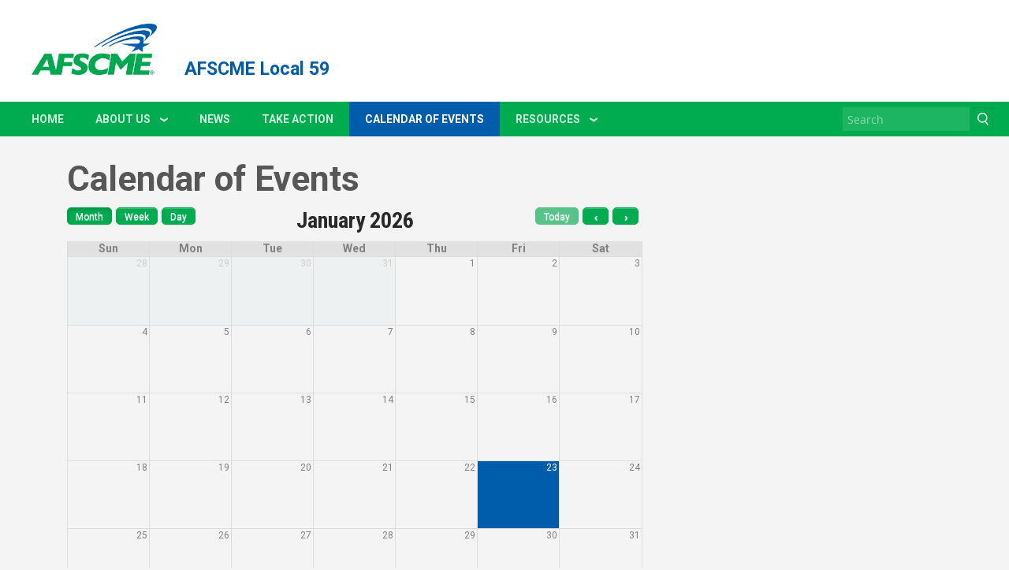

--- FILE ---
content_type: text/html; charset=utf-8
request_url: https://afscmeatwork.org/afscme-local-59/calendar-events
body_size: 20478
content:
<!DOCTYPE html>
<html xmlns="http://www.w3.org/1999/xhtml" xml:lang="en" version="XHTML+RDFa 1.0" dir="ltr"
  xmlns:og="http://ogp.me/ns#">

<head profile="http://www.w3.org/1999/xhtml/vocab">
  <meta http-equiv="Content-Type" content="text/html; charset=utf-8" /><script type="text/javascript">(window.NREUM||(NREUM={})).init={ajax:{deny_list:["bam.nr-data.net"]},feature_flags:["soft_nav"]};(window.NREUM||(NREUM={})).loader_config={licenseKey:"4a6f322b0a",applicationID:"36429685",browserID:"40085569"};;/*! For license information please see nr-loader-rum-1.308.0.min.js.LICENSE.txt */
(()=>{var e,t,r={163:(e,t,r)=>{"use strict";r.d(t,{j:()=>E});var n=r(384),i=r(1741);var a=r(2555);r(860).K7.genericEvents;const s="experimental.resources",o="register",c=e=>{if(!e||"string"!=typeof e)return!1;try{document.createDocumentFragment().querySelector(e)}catch{return!1}return!0};var d=r(2614),u=r(944),l=r(8122);const f="[data-nr-mask]",g=e=>(0,l.a)(e,(()=>{const e={feature_flags:[],experimental:{allow_registered_children:!1,resources:!1},mask_selector:"*",block_selector:"[data-nr-block]",mask_input_options:{color:!1,date:!1,"datetime-local":!1,email:!1,month:!1,number:!1,range:!1,search:!1,tel:!1,text:!1,time:!1,url:!1,week:!1,textarea:!1,select:!1,password:!0}};return{ajax:{deny_list:void 0,block_internal:!0,enabled:!0,autoStart:!0},api:{get allow_registered_children(){return e.feature_flags.includes(o)||e.experimental.allow_registered_children},set allow_registered_children(t){e.experimental.allow_registered_children=t},duplicate_registered_data:!1},browser_consent_mode:{enabled:!1},distributed_tracing:{enabled:void 0,exclude_newrelic_header:void 0,cors_use_newrelic_header:void 0,cors_use_tracecontext_headers:void 0,allowed_origins:void 0},get feature_flags(){return e.feature_flags},set feature_flags(t){e.feature_flags=t},generic_events:{enabled:!0,autoStart:!0},harvest:{interval:30},jserrors:{enabled:!0,autoStart:!0},logging:{enabled:!0,autoStart:!0},metrics:{enabled:!0,autoStart:!0},obfuscate:void 0,page_action:{enabled:!0},page_view_event:{enabled:!0,autoStart:!0},page_view_timing:{enabled:!0,autoStart:!0},performance:{capture_marks:!1,capture_measures:!1,capture_detail:!0,resources:{get enabled(){return e.feature_flags.includes(s)||e.experimental.resources},set enabled(t){e.experimental.resources=t},asset_types:[],first_party_domains:[],ignore_newrelic:!0}},privacy:{cookies_enabled:!0},proxy:{assets:void 0,beacon:void 0},session:{expiresMs:d.wk,inactiveMs:d.BB},session_replay:{autoStart:!0,enabled:!1,preload:!1,sampling_rate:10,error_sampling_rate:100,collect_fonts:!1,inline_images:!1,fix_stylesheets:!0,mask_all_inputs:!0,get mask_text_selector(){return e.mask_selector},set mask_text_selector(t){c(t)?e.mask_selector="".concat(t,",").concat(f):""===t||null===t?e.mask_selector=f:(0,u.R)(5,t)},get block_class(){return"nr-block"},get ignore_class(){return"nr-ignore"},get mask_text_class(){return"nr-mask"},get block_selector(){return e.block_selector},set block_selector(t){c(t)?e.block_selector+=",".concat(t):""!==t&&(0,u.R)(6,t)},get mask_input_options(){return e.mask_input_options},set mask_input_options(t){t&&"object"==typeof t?e.mask_input_options={...t,password:!0}:(0,u.R)(7,t)}},session_trace:{enabled:!0,autoStart:!0},soft_navigations:{enabled:!0,autoStart:!0},spa:{enabled:!0,autoStart:!0},ssl:void 0,user_actions:{enabled:!0,elementAttributes:["id","className","tagName","type"]}}})());var p=r(6154),m=r(9324);let h=0;const v={buildEnv:m.F3,distMethod:m.Xs,version:m.xv,originTime:p.WN},b={consented:!1},y={appMetadata:{},get consented(){return this.session?.state?.consent||b.consented},set consented(e){b.consented=e},customTransaction:void 0,denyList:void 0,disabled:!1,harvester:void 0,isolatedBacklog:!1,isRecording:!1,loaderType:void 0,maxBytes:3e4,obfuscator:void 0,onerror:void 0,ptid:void 0,releaseIds:{},session:void 0,timeKeeper:void 0,registeredEntities:[],jsAttributesMetadata:{bytes:0},get harvestCount(){return++h}},_=e=>{const t=(0,l.a)(e,y),r=Object.keys(v).reduce((e,t)=>(e[t]={value:v[t],writable:!1,configurable:!0,enumerable:!0},e),{});return Object.defineProperties(t,r)};var w=r(5701);const x=e=>{const t=e.startsWith("http");e+="/",r.p=t?e:"https://"+e};var R=r(7836),k=r(3241);const A={accountID:void 0,trustKey:void 0,agentID:void 0,licenseKey:void 0,applicationID:void 0,xpid:void 0},S=e=>(0,l.a)(e,A),T=new Set;function E(e,t={},r,s){let{init:o,info:c,loader_config:d,runtime:u={},exposed:l=!0}=t;if(!c){const e=(0,n.pV)();o=e.init,c=e.info,d=e.loader_config}e.init=g(o||{}),e.loader_config=S(d||{}),c.jsAttributes??={},p.bv&&(c.jsAttributes.isWorker=!0),e.info=(0,a.D)(c);const f=e.init,m=[c.beacon,c.errorBeacon];T.has(e.agentIdentifier)||(f.proxy.assets&&(x(f.proxy.assets),m.push(f.proxy.assets)),f.proxy.beacon&&m.push(f.proxy.beacon),e.beacons=[...m],function(e){const t=(0,n.pV)();Object.getOwnPropertyNames(i.W.prototype).forEach(r=>{const n=i.W.prototype[r];if("function"!=typeof n||"constructor"===n)return;let a=t[r];e[r]&&!1!==e.exposed&&"micro-agent"!==e.runtime?.loaderType&&(t[r]=(...t)=>{const n=e[r](...t);return a?a(...t):n})})}(e),(0,n.US)("activatedFeatures",w.B)),u.denyList=[...f.ajax.deny_list||[],...f.ajax.block_internal?m:[]],u.ptid=e.agentIdentifier,u.loaderType=r,e.runtime=_(u),T.has(e.agentIdentifier)||(e.ee=R.ee.get(e.agentIdentifier),e.exposed=l,(0,k.W)({agentIdentifier:e.agentIdentifier,drained:!!w.B?.[e.agentIdentifier],type:"lifecycle",name:"initialize",feature:void 0,data:e.config})),T.add(e.agentIdentifier)}},384:(e,t,r)=>{"use strict";r.d(t,{NT:()=>s,US:()=>u,Zm:()=>o,bQ:()=>d,dV:()=>c,pV:()=>l});var n=r(6154),i=r(1863),a=r(1910);const s={beacon:"bam.nr-data.net",errorBeacon:"bam.nr-data.net"};function o(){return n.gm.NREUM||(n.gm.NREUM={}),void 0===n.gm.newrelic&&(n.gm.newrelic=n.gm.NREUM),n.gm.NREUM}function c(){let e=o();return e.o||(e.o={ST:n.gm.setTimeout,SI:n.gm.setImmediate||n.gm.setInterval,CT:n.gm.clearTimeout,XHR:n.gm.XMLHttpRequest,REQ:n.gm.Request,EV:n.gm.Event,PR:n.gm.Promise,MO:n.gm.MutationObserver,FETCH:n.gm.fetch,WS:n.gm.WebSocket},(0,a.i)(...Object.values(e.o))),e}function d(e,t){let r=o();r.initializedAgents??={},t.initializedAt={ms:(0,i.t)(),date:new Date},r.initializedAgents[e]=t}function u(e,t){o()[e]=t}function l(){return function(){let e=o();const t=e.info||{};e.info={beacon:s.beacon,errorBeacon:s.errorBeacon,...t}}(),function(){let e=o();const t=e.init||{};e.init={...t}}(),c(),function(){let e=o();const t=e.loader_config||{};e.loader_config={...t}}(),o()}},782:(e,t,r)=>{"use strict";r.d(t,{T:()=>n});const n=r(860).K7.pageViewTiming},860:(e,t,r)=>{"use strict";r.d(t,{$J:()=>u,K7:()=>c,P3:()=>d,XX:()=>i,Yy:()=>o,df:()=>a,qY:()=>n,v4:()=>s});const n="events",i="jserrors",a="browser/blobs",s="rum",o="browser/logs",c={ajax:"ajax",genericEvents:"generic_events",jserrors:i,logging:"logging",metrics:"metrics",pageAction:"page_action",pageViewEvent:"page_view_event",pageViewTiming:"page_view_timing",sessionReplay:"session_replay",sessionTrace:"session_trace",softNav:"soft_navigations",spa:"spa"},d={[c.pageViewEvent]:1,[c.pageViewTiming]:2,[c.metrics]:3,[c.jserrors]:4,[c.spa]:5,[c.ajax]:6,[c.sessionTrace]:7,[c.softNav]:8,[c.sessionReplay]:9,[c.logging]:10,[c.genericEvents]:11},u={[c.pageViewEvent]:s,[c.pageViewTiming]:n,[c.ajax]:n,[c.spa]:n,[c.softNav]:n,[c.metrics]:i,[c.jserrors]:i,[c.sessionTrace]:a,[c.sessionReplay]:a,[c.logging]:o,[c.genericEvents]:"ins"}},944:(e,t,r)=>{"use strict";r.d(t,{R:()=>i});var n=r(3241);function i(e,t){"function"==typeof console.debug&&(console.debug("New Relic Warning: https://github.com/newrelic/newrelic-browser-agent/blob/main/docs/warning-codes.md#".concat(e),t),(0,n.W)({agentIdentifier:null,drained:null,type:"data",name:"warn",feature:"warn",data:{code:e,secondary:t}}))}},1687:(e,t,r)=>{"use strict";r.d(t,{Ak:()=>d,Ze:()=>f,x3:()=>u});var n=r(3241),i=r(7836),a=r(3606),s=r(860),o=r(2646);const c={};function d(e,t){const r={staged:!1,priority:s.P3[t]||0};l(e),c[e].get(t)||c[e].set(t,r)}function u(e,t){e&&c[e]&&(c[e].get(t)&&c[e].delete(t),p(e,t,!1),c[e].size&&g(e))}function l(e){if(!e)throw new Error("agentIdentifier required");c[e]||(c[e]=new Map)}function f(e="",t="feature",r=!1){if(l(e),!e||!c[e].get(t)||r)return p(e,t);c[e].get(t).staged=!0,g(e)}function g(e){const t=Array.from(c[e]);t.every(([e,t])=>t.staged)&&(t.sort((e,t)=>e[1].priority-t[1].priority),t.forEach(([t])=>{c[e].delete(t),p(e,t)}))}function p(e,t,r=!0){const s=e?i.ee.get(e):i.ee,c=a.i.handlers;if(!s.aborted&&s.backlog&&c){if((0,n.W)({agentIdentifier:e,type:"lifecycle",name:"drain",feature:t}),r){const e=s.backlog[t],r=c[t];if(r){for(let t=0;e&&t<e.length;++t)m(e[t],r);Object.entries(r).forEach(([e,t])=>{Object.values(t||{}).forEach(t=>{t[0]?.on&&t[0]?.context()instanceof o.y&&t[0].on(e,t[1])})})}}s.isolatedBacklog||delete c[t],s.backlog[t]=null,s.emit("drain-"+t,[])}}function m(e,t){var r=e[1];Object.values(t[r]||{}).forEach(t=>{var r=e[0];if(t[0]===r){var n=t[1],i=e[3],a=e[2];n.apply(i,a)}})}},1738:(e,t,r)=>{"use strict";r.d(t,{U:()=>g,Y:()=>f});var n=r(3241),i=r(9908),a=r(1863),s=r(944),o=r(5701),c=r(3969),d=r(8362),u=r(860),l=r(4261);function f(e,t,r,a){const f=a||r;!f||f[e]&&f[e]!==d.d.prototype[e]||(f[e]=function(){(0,i.p)(c.xV,["API/"+e+"/called"],void 0,u.K7.metrics,r.ee),(0,n.W)({agentIdentifier:r.agentIdentifier,drained:!!o.B?.[r.agentIdentifier],type:"data",name:"api",feature:l.Pl+e,data:{}});try{return t.apply(this,arguments)}catch(e){(0,s.R)(23,e)}})}function g(e,t,r,n,s){const o=e.info;null===r?delete o.jsAttributes[t]:o.jsAttributes[t]=r,(s||null===r)&&(0,i.p)(l.Pl+n,[(0,a.t)(),t,r],void 0,"session",e.ee)}},1741:(e,t,r)=>{"use strict";r.d(t,{W:()=>a});var n=r(944),i=r(4261);class a{#e(e,...t){if(this[e]!==a.prototype[e])return this[e](...t);(0,n.R)(35,e)}addPageAction(e,t){return this.#e(i.hG,e,t)}register(e){return this.#e(i.eY,e)}recordCustomEvent(e,t){return this.#e(i.fF,e,t)}setPageViewName(e,t){return this.#e(i.Fw,e,t)}setCustomAttribute(e,t,r){return this.#e(i.cD,e,t,r)}noticeError(e,t){return this.#e(i.o5,e,t)}setUserId(e,t=!1){return this.#e(i.Dl,e,t)}setApplicationVersion(e){return this.#e(i.nb,e)}setErrorHandler(e){return this.#e(i.bt,e)}addRelease(e,t){return this.#e(i.k6,e,t)}log(e,t){return this.#e(i.$9,e,t)}start(){return this.#e(i.d3)}finished(e){return this.#e(i.BL,e)}recordReplay(){return this.#e(i.CH)}pauseReplay(){return this.#e(i.Tb)}addToTrace(e){return this.#e(i.U2,e)}setCurrentRouteName(e){return this.#e(i.PA,e)}interaction(e){return this.#e(i.dT,e)}wrapLogger(e,t,r){return this.#e(i.Wb,e,t,r)}measure(e,t){return this.#e(i.V1,e,t)}consent(e){return this.#e(i.Pv,e)}}},1863:(e,t,r)=>{"use strict";function n(){return Math.floor(performance.now())}r.d(t,{t:()=>n})},1910:(e,t,r)=>{"use strict";r.d(t,{i:()=>a});var n=r(944);const i=new Map;function a(...e){return e.every(e=>{if(i.has(e))return i.get(e);const t="function"==typeof e?e.toString():"",r=t.includes("[native code]"),a=t.includes("nrWrapper");return r||a||(0,n.R)(64,e?.name||t),i.set(e,r),r})}},2555:(e,t,r)=>{"use strict";r.d(t,{D:()=>o,f:()=>s});var n=r(384),i=r(8122);const a={beacon:n.NT.beacon,errorBeacon:n.NT.errorBeacon,licenseKey:void 0,applicationID:void 0,sa:void 0,queueTime:void 0,applicationTime:void 0,ttGuid:void 0,user:void 0,account:void 0,product:void 0,extra:void 0,jsAttributes:{},userAttributes:void 0,atts:void 0,transactionName:void 0,tNamePlain:void 0};function s(e){try{return!!e.licenseKey&&!!e.errorBeacon&&!!e.applicationID}catch(e){return!1}}const o=e=>(0,i.a)(e,a)},2614:(e,t,r)=>{"use strict";r.d(t,{BB:()=>s,H3:()=>n,g:()=>d,iL:()=>c,tS:()=>o,uh:()=>i,wk:()=>a});const n="NRBA",i="SESSION",a=144e5,s=18e5,o={STARTED:"session-started",PAUSE:"session-pause",RESET:"session-reset",RESUME:"session-resume",UPDATE:"session-update"},c={SAME_TAB:"same-tab",CROSS_TAB:"cross-tab"},d={OFF:0,FULL:1,ERROR:2}},2646:(e,t,r)=>{"use strict";r.d(t,{y:()=>n});class n{constructor(e){this.contextId=e}}},2843:(e,t,r)=>{"use strict";r.d(t,{G:()=>a,u:()=>i});var n=r(3878);function i(e,t=!1,r,i){(0,n.DD)("visibilitychange",function(){if(t)return void("hidden"===document.visibilityState&&e());e(document.visibilityState)},r,i)}function a(e,t,r){(0,n.sp)("pagehide",e,t,r)}},3241:(e,t,r)=>{"use strict";r.d(t,{W:()=>a});var n=r(6154);const i="newrelic";function a(e={}){try{n.gm.dispatchEvent(new CustomEvent(i,{detail:e}))}catch(e){}}},3606:(e,t,r)=>{"use strict";r.d(t,{i:()=>a});var n=r(9908);a.on=s;var i=a.handlers={};function a(e,t,r,a){s(a||n.d,i,e,t,r)}function s(e,t,r,i,a){a||(a="feature"),e||(e=n.d);var s=t[a]=t[a]||{};(s[r]=s[r]||[]).push([e,i])}},3878:(e,t,r)=>{"use strict";function n(e,t){return{capture:e,passive:!1,signal:t}}function i(e,t,r=!1,i){window.addEventListener(e,t,n(r,i))}function a(e,t,r=!1,i){document.addEventListener(e,t,n(r,i))}r.d(t,{DD:()=>a,jT:()=>n,sp:()=>i})},3969:(e,t,r)=>{"use strict";r.d(t,{TZ:()=>n,XG:()=>o,rs:()=>i,xV:()=>s,z_:()=>a});const n=r(860).K7.metrics,i="sm",a="cm",s="storeSupportabilityMetrics",o="storeEventMetrics"},4234:(e,t,r)=>{"use strict";r.d(t,{W:()=>a});var n=r(7836),i=r(1687);class a{constructor(e,t){this.agentIdentifier=e,this.ee=n.ee.get(e),this.featureName=t,this.blocked=!1}deregisterDrain(){(0,i.x3)(this.agentIdentifier,this.featureName)}}},4261:(e,t,r)=>{"use strict";r.d(t,{$9:()=>d,BL:()=>o,CH:()=>g,Dl:()=>_,Fw:()=>y,PA:()=>h,Pl:()=>n,Pv:()=>k,Tb:()=>l,U2:()=>a,V1:()=>R,Wb:()=>x,bt:()=>b,cD:()=>v,d3:()=>w,dT:()=>c,eY:()=>p,fF:()=>f,hG:()=>i,k6:()=>s,nb:()=>m,o5:()=>u});const n="api-",i="addPageAction",a="addToTrace",s="addRelease",o="finished",c="interaction",d="log",u="noticeError",l="pauseReplay",f="recordCustomEvent",g="recordReplay",p="register",m="setApplicationVersion",h="setCurrentRouteName",v="setCustomAttribute",b="setErrorHandler",y="setPageViewName",_="setUserId",w="start",x="wrapLogger",R="measure",k="consent"},5289:(e,t,r)=>{"use strict";r.d(t,{GG:()=>s,Qr:()=>c,sB:()=>o});var n=r(3878),i=r(6389);function a(){return"undefined"==typeof document||"complete"===document.readyState}function s(e,t){if(a())return e();const r=(0,i.J)(e),s=setInterval(()=>{a()&&(clearInterval(s),r())},500);(0,n.sp)("load",r,t)}function o(e){if(a())return e();(0,n.DD)("DOMContentLoaded",e)}function c(e){if(a())return e();(0,n.sp)("popstate",e)}},5607:(e,t,r)=>{"use strict";r.d(t,{W:()=>n});const n=(0,r(9566).bz)()},5701:(e,t,r)=>{"use strict";r.d(t,{B:()=>a,t:()=>s});var n=r(3241);const i=new Set,a={};function s(e,t){const r=t.agentIdentifier;a[r]??={},e&&"object"==typeof e&&(i.has(r)||(t.ee.emit("rumresp",[e]),a[r]=e,i.add(r),(0,n.W)({agentIdentifier:r,loaded:!0,drained:!0,type:"lifecycle",name:"load",feature:void 0,data:e})))}},6154:(e,t,r)=>{"use strict";r.d(t,{OF:()=>c,RI:()=>i,WN:()=>u,bv:()=>a,eN:()=>l,gm:()=>s,mw:()=>o,sb:()=>d});var n=r(1863);const i="undefined"!=typeof window&&!!window.document,a="undefined"!=typeof WorkerGlobalScope&&("undefined"!=typeof self&&self instanceof WorkerGlobalScope&&self.navigator instanceof WorkerNavigator||"undefined"!=typeof globalThis&&globalThis instanceof WorkerGlobalScope&&globalThis.navigator instanceof WorkerNavigator),s=i?window:"undefined"!=typeof WorkerGlobalScope&&("undefined"!=typeof self&&self instanceof WorkerGlobalScope&&self||"undefined"!=typeof globalThis&&globalThis instanceof WorkerGlobalScope&&globalThis),o=Boolean("hidden"===s?.document?.visibilityState),c=/iPad|iPhone|iPod/.test(s.navigator?.userAgent),d=c&&"undefined"==typeof SharedWorker,u=((()=>{const e=s.navigator?.userAgent?.match(/Firefox[/\s](\d+\.\d+)/);Array.isArray(e)&&e.length>=2&&e[1]})(),Date.now()-(0,n.t)()),l=()=>"undefined"!=typeof PerformanceNavigationTiming&&s?.performance?.getEntriesByType("navigation")?.[0]?.responseStart},6389:(e,t,r)=>{"use strict";function n(e,t=500,r={}){const n=r?.leading||!1;let i;return(...r)=>{n&&void 0===i&&(e.apply(this,r),i=setTimeout(()=>{i=clearTimeout(i)},t)),n||(clearTimeout(i),i=setTimeout(()=>{e.apply(this,r)},t))}}function i(e){let t=!1;return(...r)=>{t||(t=!0,e.apply(this,r))}}r.d(t,{J:()=>i,s:()=>n})},6630:(e,t,r)=>{"use strict";r.d(t,{T:()=>n});const n=r(860).K7.pageViewEvent},7699:(e,t,r)=>{"use strict";r.d(t,{It:()=>a,KC:()=>o,No:()=>i,qh:()=>s});var n=r(860);const i=16e3,a=1e6,s="SESSION_ERROR",o={[n.K7.logging]:!0,[n.K7.genericEvents]:!1,[n.K7.jserrors]:!1,[n.K7.ajax]:!1}},7836:(e,t,r)=>{"use strict";r.d(t,{P:()=>o,ee:()=>c});var n=r(384),i=r(8990),a=r(2646),s=r(5607);const o="nr@context:".concat(s.W),c=function e(t,r){var n={},s={},u={},l=!1;try{l=16===r.length&&d.initializedAgents?.[r]?.runtime.isolatedBacklog}catch(e){}var f={on:p,addEventListener:p,removeEventListener:function(e,t){var r=n[e];if(!r)return;for(var i=0;i<r.length;i++)r[i]===t&&r.splice(i,1)},emit:function(e,r,n,i,a){!1!==a&&(a=!0);if(c.aborted&&!i)return;t&&a&&t.emit(e,r,n);var o=g(n);m(e).forEach(e=>{e.apply(o,r)});var d=v()[s[e]];d&&d.push([f,e,r,o]);return o},get:h,listeners:m,context:g,buffer:function(e,t){const r=v();if(t=t||"feature",f.aborted)return;Object.entries(e||{}).forEach(([e,n])=>{s[n]=t,t in r||(r[t]=[])})},abort:function(){f._aborted=!0,Object.keys(f.backlog).forEach(e=>{delete f.backlog[e]})},isBuffering:function(e){return!!v()[s[e]]},debugId:r,backlog:l?{}:t&&"object"==typeof t.backlog?t.backlog:{},isolatedBacklog:l};return Object.defineProperty(f,"aborted",{get:()=>{let e=f._aborted||!1;return e||(t&&(e=t.aborted),e)}}),f;function g(e){return e&&e instanceof a.y?e:e?(0,i.I)(e,o,()=>new a.y(o)):new a.y(o)}function p(e,t){n[e]=m(e).concat(t)}function m(e){return n[e]||[]}function h(t){return u[t]=u[t]||e(f,t)}function v(){return f.backlog}}(void 0,"globalEE"),d=(0,n.Zm)();d.ee||(d.ee=c)},8122:(e,t,r)=>{"use strict";r.d(t,{a:()=>i});var n=r(944);function i(e,t){try{if(!e||"object"!=typeof e)return(0,n.R)(3);if(!t||"object"!=typeof t)return(0,n.R)(4);const r=Object.create(Object.getPrototypeOf(t),Object.getOwnPropertyDescriptors(t)),a=0===Object.keys(r).length?e:r;for(let s in a)if(void 0!==e[s])try{if(null===e[s]){r[s]=null;continue}Array.isArray(e[s])&&Array.isArray(t[s])?r[s]=Array.from(new Set([...e[s],...t[s]])):"object"==typeof e[s]&&"object"==typeof t[s]?r[s]=i(e[s],t[s]):r[s]=e[s]}catch(e){r[s]||(0,n.R)(1,e)}return r}catch(e){(0,n.R)(2,e)}}},8362:(e,t,r)=>{"use strict";r.d(t,{d:()=>a});var n=r(9566),i=r(1741);class a extends i.W{agentIdentifier=(0,n.LA)(16)}},8374:(e,t,r)=>{r.nc=(()=>{try{return document?.currentScript?.nonce}catch(e){}return""})()},8990:(e,t,r)=>{"use strict";r.d(t,{I:()=>i});var n=Object.prototype.hasOwnProperty;function i(e,t,r){if(n.call(e,t))return e[t];var i=r();if(Object.defineProperty&&Object.keys)try{return Object.defineProperty(e,t,{value:i,writable:!0,enumerable:!1}),i}catch(e){}return e[t]=i,i}},9324:(e,t,r)=>{"use strict";r.d(t,{F3:()=>i,Xs:()=>a,xv:()=>n});const n="1.308.0",i="PROD",a="CDN"},9566:(e,t,r)=>{"use strict";r.d(t,{LA:()=>o,bz:()=>s});var n=r(6154);const i="xxxxxxxx-xxxx-4xxx-yxxx-xxxxxxxxxxxx";function a(e,t){return e?15&e[t]:16*Math.random()|0}function s(){const e=n.gm?.crypto||n.gm?.msCrypto;let t,r=0;return e&&e.getRandomValues&&(t=e.getRandomValues(new Uint8Array(30))),i.split("").map(e=>"x"===e?a(t,r++).toString(16):"y"===e?(3&a()|8).toString(16):e).join("")}function o(e){const t=n.gm?.crypto||n.gm?.msCrypto;let r,i=0;t&&t.getRandomValues&&(r=t.getRandomValues(new Uint8Array(e)));const s=[];for(var o=0;o<e;o++)s.push(a(r,i++).toString(16));return s.join("")}},9908:(e,t,r)=>{"use strict";r.d(t,{d:()=>n,p:()=>i});var n=r(7836).ee.get("handle");function i(e,t,r,i,a){a?(a.buffer([e],i),a.emit(e,t,r)):(n.buffer([e],i),n.emit(e,t,r))}}},n={};function i(e){var t=n[e];if(void 0!==t)return t.exports;var a=n[e]={exports:{}};return r[e](a,a.exports,i),a.exports}i.m=r,i.d=(e,t)=>{for(var r in t)i.o(t,r)&&!i.o(e,r)&&Object.defineProperty(e,r,{enumerable:!0,get:t[r]})},i.f={},i.e=e=>Promise.all(Object.keys(i.f).reduce((t,r)=>(i.f[r](e,t),t),[])),i.u=e=>"nr-rum-1.308.0.min.js",i.o=(e,t)=>Object.prototype.hasOwnProperty.call(e,t),e={},t="NRBA-1.308.0.PROD:",i.l=(r,n,a,s)=>{if(e[r])e[r].push(n);else{var o,c;if(void 0!==a)for(var d=document.getElementsByTagName("script"),u=0;u<d.length;u++){var l=d[u];if(l.getAttribute("src")==r||l.getAttribute("data-webpack")==t+a){o=l;break}}if(!o){c=!0;var f={296:"sha512-+MIMDsOcckGXa1EdWHqFNv7P+JUkd5kQwCBr3KE6uCvnsBNUrdSt4a/3/L4j4TxtnaMNjHpza2/erNQbpacJQA=="};(o=document.createElement("script")).charset="utf-8",i.nc&&o.setAttribute("nonce",i.nc),o.setAttribute("data-webpack",t+a),o.src=r,0!==o.src.indexOf(window.location.origin+"/")&&(o.crossOrigin="anonymous"),f[s]&&(o.integrity=f[s])}e[r]=[n];var g=(t,n)=>{o.onerror=o.onload=null,clearTimeout(p);var i=e[r];if(delete e[r],o.parentNode&&o.parentNode.removeChild(o),i&&i.forEach(e=>e(n)),t)return t(n)},p=setTimeout(g.bind(null,void 0,{type:"timeout",target:o}),12e4);o.onerror=g.bind(null,o.onerror),o.onload=g.bind(null,o.onload),c&&document.head.appendChild(o)}},i.r=e=>{"undefined"!=typeof Symbol&&Symbol.toStringTag&&Object.defineProperty(e,Symbol.toStringTag,{value:"Module"}),Object.defineProperty(e,"__esModule",{value:!0})},i.p="https://js-agent.newrelic.com/",(()=>{var e={374:0,840:0};i.f.j=(t,r)=>{var n=i.o(e,t)?e[t]:void 0;if(0!==n)if(n)r.push(n[2]);else{var a=new Promise((r,i)=>n=e[t]=[r,i]);r.push(n[2]=a);var s=i.p+i.u(t),o=new Error;i.l(s,r=>{if(i.o(e,t)&&(0!==(n=e[t])&&(e[t]=void 0),n)){var a=r&&("load"===r.type?"missing":r.type),s=r&&r.target&&r.target.src;o.message="Loading chunk "+t+" failed: ("+a+": "+s+")",o.name="ChunkLoadError",o.type=a,o.request=s,n[1](o)}},"chunk-"+t,t)}};var t=(t,r)=>{var n,a,[s,o,c]=r,d=0;if(s.some(t=>0!==e[t])){for(n in o)i.o(o,n)&&(i.m[n]=o[n]);if(c)c(i)}for(t&&t(r);d<s.length;d++)a=s[d],i.o(e,a)&&e[a]&&e[a][0](),e[a]=0},r=self["webpackChunk:NRBA-1.308.0.PROD"]=self["webpackChunk:NRBA-1.308.0.PROD"]||[];r.forEach(t.bind(null,0)),r.push=t.bind(null,r.push.bind(r))})(),(()=>{"use strict";i(8374);var e=i(8362),t=i(860);const r=Object.values(t.K7);var n=i(163);var a=i(9908),s=i(1863),o=i(4261),c=i(1738);var d=i(1687),u=i(4234),l=i(5289),f=i(6154),g=i(944),p=i(384);const m=e=>f.RI&&!0===e?.privacy.cookies_enabled;function h(e){return!!(0,p.dV)().o.MO&&m(e)&&!0===e?.session_trace.enabled}var v=i(6389),b=i(7699);class y extends u.W{constructor(e,t){super(e.agentIdentifier,t),this.agentRef=e,this.abortHandler=void 0,this.featAggregate=void 0,this.loadedSuccessfully=void 0,this.onAggregateImported=new Promise(e=>{this.loadedSuccessfully=e}),this.deferred=Promise.resolve(),!1===e.init[this.featureName].autoStart?this.deferred=new Promise((t,r)=>{this.ee.on("manual-start-all",(0,v.J)(()=>{(0,d.Ak)(e.agentIdentifier,this.featureName),t()}))}):(0,d.Ak)(e.agentIdentifier,t)}importAggregator(e,t,r={}){if(this.featAggregate)return;const n=async()=>{let n;await this.deferred;try{if(m(e.init)){const{setupAgentSession:t}=await i.e(296).then(i.bind(i,3305));n=t(e)}}catch(e){(0,g.R)(20,e),this.ee.emit("internal-error",[e]),(0,a.p)(b.qh,[e],void 0,this.featureName,this.ee)}try{if(!this.#t(this.featureName,n,e.init))return(0,d.Ze)(this.agentIdentifier,this.featureName),void this.loadedSuccessfully(!1);const{Aggregate:i}=await t();this.featAggregate=new i(e,r),e.runtime.harvester.initializedAggregates.push(this.featAggregate),this.loadedSuccessfully(!0)}catch(e){(0,g.R)(34,e),this.abortHandler?.(),(0,d.Ze)(this.agentIdentifier,this.featureName,!0),this.loadedSuccessfully(!1),this.ee&&this.ee.abort()}};f.RI?(0,l.GG)(()=>n(),!0):n()}#t(e,r,n){if(this.blocked)return!1;switch(e){case t.K7.sessionReplay:return h(n)&&!!r;case t.K7.sessionTrace:return!!r;default:return!0}}}var _=i(6630),w=i(2614),x=i(3241);class R extends y{static featureName=_.T;constructor(e){var t;super(e,_.T),this.setupInspectionEvents(e.agentIdentifier),t=e,(0,c.Y)(o.Fw,function(e,r){"string"==typeof e&&("/"!==e.charAt(0)&&(e="/"+e),t.runtime.customTransaction=(r||"http://custom.transaction")+e,(0,a.p)(o.Pl+o.Fw,[(0,s.t)()],void 0,void 0,t.ee))},t),this.importAggregator(e,()=>i.e(296).then(i.bind(i,3943)))}setupInspectionEvents(e){const t=(t,r)=>{t&&(0,x.W)({agentIdentifier:e,timeStamp:t.timeStamp,loaded:"complete"===t.target.readyState,type:"window",name:r,data:t.target.location+""})};(0,l.sB)(e=>{t(e,"DOMContentLoaded")}),(0,l.GG)(e=>{t(e,"load")}),(0,l.Qr)(e=>{t(e,"navigate")}),this.ee.on(w.tS.UPDATE,(t,r)=>{(0,x.W)({agentIdentifier:e,type:"lifecycle",name:"session",data:r})})}}class k extends e.d{constructor(e){var t;(super(),f.gm)?(this.features={},(0,p.bQ)(this.agentIdentifier,this),this.desiredFeatures=new Set(e.features||[]),this.desiredFeatures.add(R),(0,n.j)(this,e,e.loaderType||"agent"),t=this,(0,c.Y)(o.cD,function(e,r,n=!1){if("string"==typeof e){if(["string","number","boolean"].includes(typeof r)||null===r)return(0,c.U)(t,e,r,o.cD,n);(0,g.R)(40,typeof r)}else(0,g.R)(39,typeof e)},t),function(e){(0,c.Y)(o.Dl,function(t,r=!1){if("string"!=typeof t&&null!==t)return void(0,g.R)(41,typeof t);const n=e.info.jsAttributes["enduser.id"];r&&null!=n&&n!==t?(0,a.p)(o.Pl+"setUserIdAndResetSession",[t],void 0,"session",e.ee):(0,c.U)(e,"enduser.id",t,o.Dl,!0)},e)}(this),function(e){(0,c.Y)(o.nb,function(t){if("string"==typeof t||null===t)return(0,c.U)(e,"application.version",t,o.nb,!1);(0,g.R)(42,typeof t)},e)}(this),function(e){(0,c.Y)(o.d3,function(){e.ee.emit("manual-start-all")},e)}(this),function(e){(0,c.Y)(o.Pv,function(t=!0){if("boolean"==typeof t){if((0,a.p)(o.Pl+o.Pv,[t],void 0,"session",e.ee),e.runtime.consented=t,t){const t=e.features.page_view_event;t.onAggregateImported.then(e=>{const r=t.featAggregate;e&&!r.sentRum&&r.sendRum()})}}else(0,g.R)(65,typeof t)},e)}(this),this.run()):(0,g.R)(21)}get config(){return{info:this.info,init:this.init,loader_config:this.loader_config,runtime:this.runtime}}get api(){return this}run(){try{const e=function(e){const t={};return r.forEach(r=>{t[r]=!!e[r]?.enabled}),t}(this.init),n=[...this.desiredFeatures];n.sort((e,r)=>t.P3[e.featureName]-t.P3[r.featureName]),n.forEach(r=>{if(!e[r.featureName]&&r.featureName!==t.K7.pageViewEvent)return;if(r.featureName===t.K7.spa)return void(0,g.R)(67);const n=function(e){switch(e){case t.K7.ajax:return[t.K7.jserrors];case t.K7.sessionTrace:return[t.K7.ajax,t.K7.pageViewEvent];case t.K7.sessionReplay:return[t.K7.sessionTrace];case t.K7.pageViewTiming:return[t.K7.pageViewEvent];default:return[]}}(r.featureName).filter(e=>!(e in this.features));n.length>0&&(0,g.R)(36,{targetFeature:r.featureName,missingDependencies:n}),this.features[r.featureName]=new r(this)})}catch(e){(0,g.R)(22,e);for(const e in this.features)this.features[e].abortHandler?.();const t=(0,p.Zm)();delete t.initializedAgents[this.agentIdentifier]?.features,delete this.sharedAggregator;return t.ee.get(this.agentIdentifier).abort(),!1}}}var A=i(2843),S=i(782);class T extends y{static featureName=S.T;constructor(e){super(e,S.T),f.RI&&((0,A.u)(()=>(0,a.p)("docHidden",[(0,s.t)()],void 0,S.T,this.ee),!0),(0,A.G)(()=>(0,a.p)("winPagehide",[(0,s.t)()],void 0,S.T,this.ee)),this.importAggregator(e,()=>i.e(296).then(i.bind(i,2117))))}}var E=i(3969);class I extends y{static featureName=E.TZ;constructor(e){super(e,E.TZ),f.RI&&document.addEventListener("securitypolicyviolation",e=>{(0,a.p)(E.xV,["Generic/CSPViolation/Detected"],void 0,this.featureName,this.ee)}),this.importAggregator(e,()=>i.e(296).then(i.bind(i,9623)))}}new k({features:[R,T,I],loaderType:"lite"})})()})();</script>
<script type="text/javascript">dataLayer = [{"drupalLanguage":"en","drupalCountry":"US","entityLanguage":"und","entityTnid":"0","entityVid":"10288","entityName":"admin","entityUid":"1","entityCreated":"1499972060","entityStatus":"1","entityType":"node","entityBundle":"oa_section","entityId":"7882","entityLabel":"Calendar of Events","entityTaxonomy":{"section_type":{"4":"Calendar Section"}},"userUid":0,"site_name":"AFSCME Local 59","site_id":"7880"}];</script>
<link rel="shortcut icon" href="https://afscmeatwork.org/sites/all/themes/custom/oa_kobol/favicon.ico" type="image/vnd.microsoft.icon" />
<meta name="viewport" content="width=device-width, initial-scale=1.0" />
<link rel="alternate" type="text/calendar" title="Add to My Calendar" href="https://afscmeatwork.org/calendar/%20/export.ics?og_group_ref_target_id=7880&amp;og_group_ref_target_id_mine=&amp;og_subspaces_view_all=0&amp;og_subspaces_view_parent=0&amp;oa_section_ref_target_id=7882&amp;flagged=0" />
<meta name="generator" content="Drupal 7 (http://drupal.org)" />
<link rel="canonical" href="https://afscmeatwork.org/afscme-local-59/calendar-events" />
<link rel="shortlink" href="https://afscmeatwork.org/node/7882" />
<meta property="og:site_name" content="AFSCME Local 59" />
<meta property="og:type" content="article" />
<meta property="og:title" content="Calendar of Events" />
<meta property="og:url" content="https://afscmeatwork.org/afscme-local-59/calendar-events" />
<meta property="og:updated_time" content="2017-07-13T14:54:20-04:00" />
<meta property="og:image" content="https://afscmeatwork.org/" />
<meta property="og:image" content="https://afscmeatwork.org/" />
<meta property="og:image" content="https://afscmeatwork.org/" />
<meta name="twitter:card" content="summary" />
<meta name="twitter:url" content="https://afscmeatwork.org/afscme-local-59/calendar-events" />
<meta name="twitter:title" content="Calendar of Events" />
<meta name="twitter:image" content="https://afscmeatwork.org/" />
<meta property="article:published_time" content="2017-07-13T14:54:20-04:00" />
<meta property="article:modified_time" content="2017-07-13T14:54:20-04:00" />
<meta name="msvalidate.01" content="689028A82756A74B5453A59A39845AB1" />
<meta name="google-site-verification" content="4x4dBmGvND2Y5HkdxjjSA4Cqj1DtHtrN74t2XdvLUt0" />
  <title>Calendar of Events | AFSCME Local 59</title>
  <link type="text/css" rel="stylesheet" href="https://afscmeatwork.org/sites/default/files/css/css_kShW4RPmRstZ3SpIC-ZvVGNFVAi0WEMuCnI0ZkYIaFw.css" media="all" />
<link type="text/css" rel="stylesheet" href="https://afscmeatwork.org/sites/default/files/css/css_jsjdCuJsUtMYUHQDrUozWb5S7NXZLx_YVHIJeDP_q58.css" media="all" />
<link type="text/css" rel="stylesheet" href="https://afscmeatwork.org/sites/default/files/css/css_LRWamrRfBr-CT-V5mYYRZmHhmqQD6ppjbUV1rcAhDVo.css" media="screen" />
<link type="text/css" rel="stylesheet" href="https://afscmeatwork.org/sites/default/files/css/css_KrO91VMYXGk-5p7pxBGvly9IVJuHz1jOUk5S4UiUzuo.css" media="print" />
<link type="text/css" rel="stylesheet" href="https://afscmeatwork.org/sites/default/files/css/css_RUjgWkbG_AtFKyOkUuG7aGuxZ2A5quB7GfAsNGa9f0o.css" media="all" />
<link type="text/css" rel="stylesheet" href="https://afscmeatwork.org/sites/default/files/css/css_gBynRLMkurISAoIeMlbmv2gsAZWl5sKPZcept3lG_dk.css" media="all" />
<link type="text/css" rel="stylesheet" href="https://afscmeatwork.org/sites/default/files/css/css_AbpHGcgLb-kRsJGnwFEktk7uzpZOCcBY74-YBdrKVGs.css" media="screen" />
<link type="text/css" rel="stylesheet" href="https://afscmeatwork.org/sites/default/files/css/css_z01_5lyT0qkBkIVdpc5C_zHHHyMSW26x8jdF4EKaLo4.css" media="all" />
<link type="text/css" rel="stylesheet" href="https://afscmeatwork.org/sites/default/files/css/css_EV0Kk141iQkaUB8O1905OzatiKPGO5qglnP7XCrEm4o.css" media="all" />
<link type="text/css" rel="stylesheet" href="https://afscmeatwork.org/sites/default/files/css/css_3fJzszyFAm9htwLE0ghYOmuKz_56hpwAWqzjrT-aAcY.css" media="all" />
<link type="text/css" rel="stylesheet" href="https://afscmeatwork.org/sites/default/files/css/css_AbpHGcgLb-kRsJGnwFEktk7uzpZOCcBY74-YBdrKVGs.css" media="print" />
<link type="text/css" rel="stylesheet" href="https://afscmeatwork.org/sites/default/files/colorizer/oa_kobol_7880-48a0d934.css" media="all" />
<link type="text/css" rel="stylesheet" href="https://afscmeatwork.org/sites/all/themes/custom/oa_kobol/assets/extra_css/afscme-locals-2.css" media="all" />
<link type="text/css" rel="stylesheet" href="https://afscmeatwork.org/sites/default/files/css/css_PxsPpITToy8ZnO0bJDA1TEC6bbFpGTfSWr2ZP8LuFYo.css" media="all" />
  <script type="text/javascript">
<!--//--><![CDATA[//><!--
(function(w,d,s,l,i){w[l]=w[l]||[];w[l].push({'gtm.start':new Date().getTime(),event:'gtm.js'});var f=d.getElementsByTagName(s)[0];var j=d.createElement(s);var dl=l!='dataLayer'?'&l='+l:'';j.type='text/javascript';j.src='//www.googletagmanager.com/gtm.js?id='+i+dl+'';j.async=true;f.parentNode.insertBefore(j,f);})(window,document,'script','dataLayer','GTM-PRPPGJW');
//--><!]]>
</script>
<script type="text/javascript" src="https://afscmeatwork.org/sites/default/files/js/js_qz2-FcGxEx_5m7b4sS80e7lcw0w7l_fehYAKeI1y878.js"></script>
<script type="text/javascript" src="https://afscmeatwork.org/sites/default/files/js/js_3X8XwFK8fEFQIJYgN1PesboNkUaLDz9I4ZNxIpTCfvI.js"></script>
<script type="text/javascript" src="https://afscmeatwork.org/sites/default/files/js/js_ZncA7VnQc-BDpDM8_DXQCmhuSmKCr8KicoPHSWKjwOM.js"></script>
<script type="text/javascript" src="https://afscmeatwork.org/sites/default/files/js/js_se0BueVKFiUOGHKdge95G-m7eLyQC6ZWeDLZRbya-40.js"></script>
<script type="text/javascript" src="https://afscmeatwork.org/sites/default/files/js/js_CEE8VhBVIRZBILCu_CkPF7KsZ2Fw88OXR73Fhf6JKwI.js"></script>
<script type="text/javascript" src="https://afscmeatwork.org/sites/default/files/js/js_AUuuNJwZH0hNueaBxnds38CtijUJAO_gRPRbWUyp3ew.js"></script>
<script type="text/javascript">
<!--//--><![CDATA[//><!--
jQuery.extend(Drupal.settings, {"basePath":"\/","pathPrefix":"","ajaxPageState":{"theme":"oa_kobol","theme_token":"8PQm_m4_GmuGxGAKShyd1DwosmrULrijNU_DRZm4Y88","jquery_version":"1.10","js":{"profiles\/openatrium\/modules\/panopoly\/panopoly_widgets\/panopoly-widgets.js":1,"profiles\/openatrium\/modules\/panopoly\/panopoly_widgets\/panopoly-widgets-spotlight.js":1,"0":1,"profiles\/openatrium\/modules\/contrib\/jquery_update\/replace\/jquery\/1.10\/jquery.min.js":1,"misc\/jquery-extend-3.4.0.js":1,"misc\/jquery-html-prefilter-3.5.0-backport.js":1,"misc\/jquery.once.js":1,"misc\/drupal.js":1,"sites\/all\/libraries\/yepnope\/yepnope.1.5.4-min.js":1,"sites\/all\/libraries\/bootstrap\/js\/bootstrap.min.js":1,"profiles\/openatrium\/modules\/contrib\/jquery_update\/replace\/ui\/ui\/minified\/jquery.ui.core.min.js":1,"profiles\/openatrium\/modules\/contrib\/jquery_update\/replace\/ui\/ui\/minified\/jquery.ui.widget.min.js":1,"profiles\/openatrium\/modules\/contrib\/jquery_update\/replace\/ui\/ui\/minified\/jquery.ui.effect.min.js":1,"profiles\/openatrium\/modules\/contrib\/media\/js\/media.core.js":1,"profiles\/openatrium\/modules\/contrib\/jquery_update\/replace\/ui\/ui\/minified\/jquery.ui.tabs.min.js":1,"profiles\/openatrium\/modules\/contrib\/jquery_update\/replace\/ui\/ui\/minified\/jquery.ui.accordion.min.js":1,"profiles\/openatrium\/modules\/contrib\/jquery_update\/replace\/ui\/external\/jquery.cookie.js":1,"profiles\/openatrium\/modules\/contrib\/jquery_update\/replace\/misc\/jquery.form.min.js":1,"profiles\/openatrium\/modules\/contrib\/jquery_update\/replace\/ui\/ui\/minified\/jquery.ui.mouse.min.js":1,"profiles\/openatrium\/modules\/contrib\/jquery_update\/replace\/ui\/ui\/minified\/jquery.ui.draggable.min.js":1,"profiles\/openatrium\/modules\/contrib\/jquery_update\/replace\/ui\/ui\/minified\/jquery.ui.droppable.min.js":1,"profiles\/openatrium\/modules\/contrib\/jquery_update\/replace\/ui\/ui\/minified\/jquery.ui.resizable.min.js":1,"profiles\/openatrium\/modules\/contrib\/jquery_update\/replace\/ui\/ui\/minified\/jquery.ui.effect-highlight.min.js":1,"sites\/all\/libraries\/fullcalendar\/fullcalendar.min.js":1,"sites\/all\/libraries\/fullcalendar\/gcal.js":1,"profiles\/openatrium\/modules\/contrib\/fullcalendar\/js\/fullcalendar.library.js":1,"profiles\/openatrium\/modules\/contrib\/jquery_update\/replace\/ui\/ui\/minified\/jquery.ui.button.min.js":1,"profiles\/openatrium\/modules\/contrib\/jquery_update\/replace\/ui\/ui\/minified\/jquery.ui.position.min.js":1,"profiles\/openatrium\/modules\/contrib\/jquery_update\/replace\/ui\/ui\/minified\/jquery.ui.dialog.min.js":1,"profiles\/openatrium\/modules\/contrib\/media\/js\/util\/json2.js":1,"profiles\/openatrium\/modules\/contrib\/media\/js\/util\/ba-debug.min.js":1,"misc\/form.js":1,"misc\/ajax.js":1,"profiles\/openatrium\/modules\/contrib\/jquery_update\/js\/jquery_update.js":1,"sites\/all\/modules\/contrib\/honeypot\/js\/honeypot.js":1,"profiles\/openatrium\/modules\/panopoly\/panopoly_images\/panopoly-images.js":1,"profiles\/openatrium\/modules\/contrib\/media_colorbox\/media_colorbox.js":1,"sites\/all\/modules\/contrib\/og\/og_context\/js\/og_context.ajax.js":1,"profiles\/openatrium\/modules\/panopoly\/panopoly_admin\/panopoly-admin.js":1,"sites\/all\/modules\/contrib\/panopoly_magic\/panopoly-magic.js":1,"profiles\/openatrium\/modules\/panopoly\/panopoly_theme\/js\/panopoly-accordion.js":1,"profiles\/openatrium\/modules\/contrib\/caption_filter\/js\/caption-filter.js":1,"sites\/all\/libraries\/colorbox\/jquery.colorbox-min.js":1,"profiles\/openatrium\/modules\/contrib\/colorbox\/js\/colorbox.js":1,"profiles\/openatrium\/modules\/contrib\/dhtml_menu\/dhtml_menu.js":1,"sites\/all\/libraries\/jquery.imagesloaded\/jquery.imagesloaded.min.js":1,"profiles\/openatrium\/modules\/contrib\/views_load_more\/views_load_more.js":1,"profiles\/openatrium\/modules\/contrib\/views\/js\/base.js":1,"misc\/progress.js":1,"profiles\/openatrium\/modules\/contrib\/views\/js\/ajax_view.js":1,"profiles\/openatrium\/modules\/contrib\/fullcalendar\/fullcalendar_options\/js\/colorbox.fullcalendar.js":1,"profiles\/openatrium\/modules\/contrib\/fullcalendar\/js\/fullcalendar.fullcalendar.js":1,"profiles\/openatrium\/modules\/contrib\/fullcalendar_create\/js\/fullcalendar_create.fullcalendar.js":1,"profiles\/openatrium\/modules\/contrib\/fullcalendar\/fullcalendar_options\/js\/fullcalendar_options.fullcalendar.js":1,"profiles\/openatrium\/modules\/contrib\/oa_responsive_regions\/js\/oa_responsive_regions.js":1,"profiles\/openatrium\/modules\/contrib\/media\/js\/media.popups.js":1,"profiles\/openatrium\/modules\/apps\/oa_files\/js\/upload.js":1,"sites\/all\/modules\/contrib\/extlink\/js\/extlink.js":1,"sites\/all\/modules\/contrib\/datalayer\/datalayer.js":1,"profiles\/openatrium\/modules\/apps\/oa_appearance\/oa_appearance.js":1,"profiles\/openatrium\/modules\/apps\/oa_toolbar\/js\/oa-toolbar.js":1,"profiles\/openatrium\/modules\/contrib\/fullcalendar\/js\/fullcalendar.views.js":1,"profiles\/openatrium\/themes\/oa_basetheme\/assets\/js\/radix.script.js":1,"profiles\/openatrium\/themes\/oa_basetheme\/assets\/js\/oa_basetheme.script.min.js":1,"sites\/all\/themes\/custom\/oa_kobol\/assets\/js\/oa_kobol.script.min.js":1,"profiles\/openatrium\/themes\/oa_basetheme\/assets\/js\/oa_basetheme.progress.js":1},"css":{"modules\/system\/system.base.css":1,"modules\/system\/system.messages.css":1,"modules\/system\/system.theme.css":1,"misc\/ui\/jquery.ui.theme.css":1,"misc\/ui\/jquery.ui.accordion.css":1,"sites\/all\/libraries\/fullcalendar\/fullcalendar.css":1,"sites\/all\/libraries\/fullcalendar\/fullcalendar.print.css":1,"profiles\/openatrium\/modules\/contrib\/media\/css\/media.css":1,"profiles\/openatrium\/modules\/contrib\/contextual_tabs\/contextual_tabs.css":1,"profiles\/openatrium\/modules\/contrib\/date\/date_api\/date.css":1,"profiles\/openatrium\/modules\/contrib\/date\/date_popup\/themes\/datepicker.1.7.css":1,"profiles\/openatrium\/modules\/contrib\/date\/date_repeat_field\/date_repeat_field.css":1,"sites\/all\/modules\/contrib\/esign\/css\/esign.css":1,"modules\/field\/theme\/field.css":1,"modules\/node\/node.css":1,"profiles\/openatrium\/modules\/apps\/oa_appearance\/oa_appearance.css":1,"profiles\/openatrium\/modules\/contrib\/oa_core\/css\/oa_core.css":1,"profiles\/openatrium\/modules\/contrib\/oa_core\/modules\/oa_diff\/oa_diff.css":1,"profiles\/openatrium\/modules\/apps\/oa_events\/oa-events.css":1,"profiles\/openatrium\/modules\/apps\/oa_media\/oa_media.css":1,"profiles\/openatrium\/modules\/apps\/oa_related\/oa_related.css":1,"profiles\/openatrium\/modules\/contrib\/oa_core\/modules\/oa_river\/oa_river.css":1,"profiles\/openatrium\/modules\/apps\/oa_subspaces\/oa-subspaces.css":1,"profiles\/openatrium\/modules\/contrib\/oa_core\/modules\/oa_teams\/oa_teams.css":1,"profiles\/openatrium\/modules\/apps\/oa_toolbar\/css\/oa_toolbar.css":1,"profiles\/openatrium\/modules\/contrib\/oa_core\/modules\/oa_widgets\/oa_widgets.css":1,"profiles\/openatrium\/modules\/apps\/oa_wiki\/oa_wiki.css":1,"profiles\/openatrium\/modules\/panopoly\/panopoly_admin\/panopoly-admin-navbar.css":1,"profiles\/openatrium\/modules\/panopoly\/panopoly_core\/css\/panopoly-dropbutton.css":1,"sites\/all\/modules\/contrib\/panopoly_magic\/css\/panopoly-magic.css":1,"profiles\/openatrium\/modules\/panopoly\/panopoly_theme\/css\/panopoly-featured.css":1,"profiles\/openatrium\/modules\/panopoly\/panopoly_theme\/css\/panopoly-accordian.css":1,"profiles\/openatrium\/modules\/panopoly\/panopoly_theme\/css\/panopoly-layouts.css":1,"profiles\/openatrium\/modules\/panopoly\/panopoly_widgets\/panopoly-widgets.css":1,"profiles\/openatrium\/modules\/panopoly\/panopoly_widgets\/panopoly-widgets-spotlight.css":1,"profiles\/openatrium\/modules\/panopoly\/panopoly_wysiwyg\/panopoly-wysiwyg.css":1,"profiles\/openatrium\/modules\/contrib\/radix_layouts\/radix_layouts.css":1,"modules\/search\/search.css":1,"modules\/user\/user.css":1,"sites\/all\/modules\/contrib\/extlink\/css\/extlink.css":1,"profiles\/openatrium\/modules\/contrib\/views\/css\/views.css":1,"profiles\/openatrium\/modules\/contrib\/caption_filter\/caption-filter.css":1,"sites\/all\/libraries\/colorbox\/example1\/colorbox.css":1,"profiles\/openatrium\/modules\/contrib\/ctools\/css\/ctools.css":1,"profiles\/openatrium\/modules\/contrib\/dhtml_menu\/dhtml_menu.css":1,"profiles\/openatrium\/modules\/contrib\/panels\/css\/panels.css":1,"profiles\/openatrium\/modules\/contrib\/fullcalendar\/fullcalendar_legend\/css\/fullcalendar_legend.theme.css":1,"profiles\/openatrium\/modules\/contrib\/fullcalendar\/css\/fullcalendar.theme.css":1,"profiles\/openatrium\/modules\/contrib\/fullcalendar_create\/css\/fullcalendar_create.fullcalendar.css":1,"profiles\/openatrium\/modules\/contrib\/oa_responsive_regions\/css\/oa_responsive_regions.css":1,"public:\/\/honeypot\/honeypot.css":1,"profiles\/openatrium\/modules\/apps\/oa_site_layout\/oa_site_layout.css":1,"public:\/\/ctools\/css\/d41d8cd98f00b204e9800998ecf8427e.css":1,"profiles\/openatrium\/themes\/oa_basetheme\/assets\/css\/fontawesome_3.2.1.css":1,"profiles\/openatrium\/themes\/oa_basetheme\/assets\/css\/oa_basetheme.style.css":1,"sites\/all\/themes\/custom\/oa_kobol\/assets\/fonts\/font_squirrel.css":1,"sites\/all\/themes\/custom\/oa_kobol\/assets\/css\/oa_kobol.style.css":1,"sites\/all\/themes\/custom\/oa_kobol\/assets\/css\/print.css":1,"https:\/\/afscmeatwork.org\/sites\/default\/files\/colorizer\/oa_kobol_7880-48a0d934.css":1,"https:\/\/afscmeatwork.org\/sites\/all\/themes\/custom\/oa_kobol\/assets\/extra_css\/afscme-locals-2.css":1,"profiles\/openatrium\/modules\/panopoly\/panopoly_images\/panopoly-images.css":1}},"colorbox":{"transition":"elastic","speed":"350","opacity":"0.85","slideshow":false,"slideshowAuto":true,"slideshowSpeed":"2500","slideshowStart":"start slideshow","slideshowStop":"stop slideshow","current":"{current} of {total}","previous":"\u00ab Prev","next":"Next \u00bb","close":"Close","overlayClose":true,"maxWidth":"98%","maxHeight":"95%","initialWidth":"300","initialHeight":"250","fixed":true,"scrolling":true,"mobiledetect":true,"mobiledevicewidth":"480px"},"dhtmlMenu":{"nav":"bullet","animation":{"effects":{"height":"height","opacity":"opacity","width":0},"speed":"100"},"effects":{"siblings":"none","children":"none","remember":"remember"},"filter":{"type":"whitelist","list":{"og-menu-single":0,"devel":0,"main-menu":0,"management":0,"navigation":0,"shortcut-set-1":0,"user-menu":0}}},"CToolsModal":{"modalSize":{"type":"scale","width":".9","height":".9","addWidth":0,"addHeight":0,"contentRight":25,"contentBottom":75},"modalOptions":{"opacity":".55","background-color":"#FFF"},"animationSpeed":"fast","modalTheme":"CToolsModalDialog","throbberTheme":"CToolsModalThrobber"},"panopoly_magic":{"pane_add_preview_mode":"single"},"views":{"ajax_path":"\/views\/ajax","ajaxViews":{"views_dom_id:81f64b105b38bb484657878f25792f89":{"view_name":"oa_event_list","view_display_id":"oa_events_upcoming_small","view_args":"","view_path":"node\/7882","view_base_path":"feeds\/ical\/%\/%","view_dom_id":"81f64b105b38bb484657878f25792f89","pager_element":0}}},"urlIsAjaxTrusted":{"\/views\/ajax":true,"\/search\/node":true,"\/system\/ajax":true,"\/afscme-local-59\/calendar-events":true},"fullcalendar":{".view-dom-id-51e017d95a20b74a1e6aeea3f67d2305":{"sameWindow":false,"fullcalendar_options":{"firstHour":6,"minTime":0,"maxTime":24,"slotMinutes":30,"defaultEventMinutes":120,"allDaySlot":true,"weekends":true,"lazyFetching":true,"disableDragging":false,"disableResizing":false,"dragRevertDuration":500,"dayClick":false,"dayClickView":"agendaDay"},"grouping":[],"fullcalendar":{"buttonText":{"day":"Day","week":"Week","month":"Month","today":"Today"},"allDayText":"All day","monthNames":["January","February","March","April","May","June","July","August","September","October","November","December"],"monthNamesShort":["Jan","Feb","Mar","Apr","May","Jun","Jul","Aug","Sep","Oct","Nov","Dec"],"dayNames":["Sunday","Monday","Tuesday","Wednesday","Thursday","Friday","Saturday"],"dayNamesShort":["Sun","Mon","Tue","Wed","Thu","Fri","Sat"],"isRTL":false,"defaultView":"month","firstDay":"0","weekMode":"fixed","header":{"left":"month agendaWeek agendaDay","center":"title","right":"today prev,next"},"axisFormat":"h(:mm)t","timeFormat":{"month":"h(:mm)t","week":"h:mm{ - h:mm}","day":"h:mm{ - h:mm}"},"titleFormat":{"month":"MMMM yyyy","week":"MMM d[ yyyy]{ - [ MMM] d yyyy}","day":"dddd, MMM d, yyyy"},"columnFormat":{"month":"ddd","week":"ddd M\/d","day":"dddd M\/d"},"theme":false,"droppable":false,"editable":false},"date":{"year":"2026","month":0},"ajax":false,"gcal":[],"view_name":"oa_fullcalendar","view_display":"oa_calendar_month","weights":["fullcalendar","colorbox","fullcalendar_create","fullcalendar_options"]}},"media":{"browserUrl":"\/media\/browser?render=media-popup","styleSelectorUrl":"\/media\/-media_id-\/format-form?render=media-popup","dialogOptions":{"dialogclass":"media-wrapper","modal":true,"draggable":false,"resizable":false,"minwidth":500,"width":670,"height":280,"position":"center","overlay":{"backgroundcolor":"#000000","opacity":0.4},"zindex":10000}},"oa_files_media_options":{"global":{"types":{"document":"document","image":"image","video":"video"},"enabledPlugins":{"media_default--media_browser_1":"media_default--media_browser_1","media_default--media_browser_my_files":"media_default--media_browser_my_files","media_internet":"media_internet","upload":"upload"},"schemes":{"private":"private","public":"public","vimeo":"vimeo","youtube":"youtube"},"file_directory":"","file_extensions":"jpg jpeg gif png txt doc docx xls xlsx pdf ppt pptx pps ppsx odt ods odp mp3 mov mp4 m4a m4v mpeg avi ogg oga ogv weba webp webm zip tgz gz key dotx","max_filesize":0,"uri_scheme":"private","multiselect":true}},"oa_files_upload_url":"\/oa-files\/upload\/multi","honeypot":{"jsToken":"js_token:592064056|dGbL1stfnhJ_2HKj9XNO8u3NQEe6bb5yQgUEUfm17QI"},"ajax":{"kobol-email-signup-submit-0":{"callback":"kobol_email_signup_form_callback","wrapper":"email-signup-0","event":"mousedown","keypress":true,"prevent":"click","url":"\/system\/ajax","submit":{"_triggering_element_name":"op","_triggering_element_value":"Sign Up"}}},"extlink":{"extTarget":"_blank","extClass":0,"extLabel":"(link is external)","extImgClass":0,"extIconPlacement":"append","extSubdomains":0,"extExclude":"","extInclude":"","extCssExclude":"body.page-admin #main, body.page-sitemap #main, body.page-spaces #main, .internal","extCssExplicit":"","extAlert":0,"extAlertText":"This link will take you to an external web site. We are not responsible for their content.","mailtoClass":0,"mailtoLabel":"(link sends e-mail)","extUseFontAwesome":false},"dataLayer":{"languages":{"en":{"language":"en","name":"English","native":"English","direction":0,"enabled":1,"plurals":0,"formula":"","domain":"","prefix":"","weight":0,"javascript":""}},"defaultLang":"en"},"oa_toolbar":{"mouseover":1},"ogContext":{"groupType":"node","gid":"7880"}});
//--><!]]>
</script>
  <!--[if lt IE 9]>
   <script>
      document.createElement('header');
      document.createElement('nav');
      document.createElement('section');
      document.createElement('article');
      document.createElement('aside');
      document.createElement('footer');
   </script>
  <![endif]-->
</head>
<body class="html not-front not-logged-in no-sidebars page-node page-node- page-node-7882 node-type-oa-section og-context og-context-node og-context-node-7880 oa-section-calendar-section  region-content panel-layout-oa_site_layout panel-region-content panel-region-contentheader panel-region-footer panel-region-header panel-region-sidebar1 panel-region-traybottom" >
  <div id="skip-link">
    <a href="#main" class="element-invisible element-focusable">Skip to main content</a>
  </div>
  <noscript><iframe src="//www.googletagmanager.com/ns.html?id=GTM-PRPPGJW" height="0" width="0" style="display:none;visibility:hidden"></iframe></noscript>  
<div class="panel-display kobol-site-layout oa-site-layout-default clearfix oa-site-layout" >

  <div class="oa-flex-column">
    <div class="row top-tray-row">
      <div class="col-md-12 oa-layout-traytop panel-panel">
        <div class="panel-panel-inner">
                      <div class="oa-responsive-region oa-responsive-desktop oa-responsive-region-top oa-responsive-fixed oa-responsive-expand " data-position="top">
  <div class="oa-responsive-region-inner">
      </div>
</div>
<div class="oa-hidden " data-position="top">
  <div class="oa-responsive-region-inner">
      </div>
</div>
                  </div>
      </div>
    </div>

    <div class="kobol-header">
      <header class="oa-layout-header panel-panel">
        <div class="panel-panel-inner">
                      <div class="panel-pane pane-panels-mini pane-kobol-header" >
  
      
  
  <div class="pane-content">
    

<header
  class="kobol-page-header kobol-page-header syndication-all-sites syndication-southern syndication-texas syndication-local"
  id=mini-panel-kobol_header  role="banner"
       style="background-image: url(https://afscmeatwork.org/sites/default/files/styles/panopoly_image_original/public/20170623-ahca-header_1.jpeg?itok=22zThgEe);"     >
  <input type="checkbox" id="narrow-nav-trigger" class="nav-trigger">
  <div class="nav-wrapper">
    <div class="chapter-and-search">
      <nav class="chapter-menu">
                  <div class="panel-pane pane-og-menu-single-menu" >
  
      <h2 class="pane-title">
  <a href="/afscme-local-59" title="Menu for group AFSCME Local 59">AFSCME Local 59</a>  </h2>
    
  
  <div class="pane-content">
    <ul class="menu"><li class="first leaf"><a href="/afscme-local-59">Home</a></li>
<li class="expanded"><a href="/afscme-local-59/about-us">About Us</a><ul class="menu"><li class="first last leaf"><a href="/afscme-local-59/contact-us">Contact Us</a></li>
</ul></li>
<li class="leaf"><a href="/afscme-local-59/news">News</a></li>
<li class="leaf"><a href="/afscme-local-59/take-action">Take Action</a></li>
<li class="leaf"><a href="/afscme-local-59/calendar-events" class="active">Calendar of Events</a></li>
<li class="last expanded"><a href="/afscme-local-59/resources">Resources</a><ul class="menu"><li class="first leaf"><a href="/afscme-local-59/what-union">What is a Union?</a></li>
<li class="leaf"><a href="/afscme-local-59/member-benefits">Member Benefits</a></li>
<li class="leaf"><a href="/afscme-local-59/resources-afscme-constitution">AFSCME Constitution</a></li>
<li class="last leaf"><a href="/afscme-local-59/resources-stewards">Resources for Stewards</a></li>
</ul></li>
</ul>  </div>

  
  </div>
              </nav>
      <search class="form">
                  <div class="panel-pane pane-search-form" >
  
      
  
  <div class="pane-content">
    <form class="search-form" action="/search/node" method="post" id="search-form" accept-charset="UTF-8" role="form"><div><div class="container-inline form-inline form-wrapper" id="edit-basic"><div class="form-item form-type-textfield form-item-keys form-group">
  <label for="edit-keys">Enter your keywords </label>
 <input class="form-control form-text" type="text" id="edit-keys" name="keys" value="" size="" maxlength="255" placeholder="Search" />
</div>
<input type="submit" id="edit-submit" name="op" value="Search" class="form-submit btn btn-default btn-primary" /></div><input type="hidden" name="form_build_id" value="form-mR1d95KwmLYqQ2u7rfL4JTGvyMGNQUJYPxyraR1n9Rc" />
<input type="hidden" name="form_id" value="search_form" />
<input type="hidden" name="space" value="7880" />
</div></form>  </div>

  
  </div>
              </search>
    </div>
    <div class="logo-title-social">
      <div class="logo-and-title">
                  <div class="space-logo">
            <a href="/afscme-local-59"><img class="space-logo-header" id="logo" src="https://afscmeatwork.org/sites/default/files/logos/afscme-logo.png" width="1000" height="409" alt="" title="" /></a>          </div>
                          <div class="site-name">
            <a href="/afscme-local-59">AFSCME Local 59</a>          </div>
              </div>
      <div class="social-links">
                  <div class="panel-pane pane-follow-us" >
  
      
  
  <div class="pane-content">
    <a href="https://twitter.com/afscme" title="Twitter" target="_blank"><i class="fa fa-2x fa-twitter" aria-hidden="true"><span class="sr-only">Twitter</span></i></a><a href="https://facebook.com/afscme" title="Facebook" target="_blank"><i class="fa fa-2x fa-facebook" aria-hidden="true"><span class="sr-only">Facebook</span></i></a>  </div>

  
  </div>
              </div>
    </div>
          <div class="national-menu-bar">
        <nav class="national-menu">
            <div class="oa-horizontal-slice style-region oa-fluid" >
  <div class="panel-pane pane-menu-tree pane-menu-national-menu" >
  
      
  
  <div class="pane-content">
      </div>

  
  </div>
</div>
        </nav>
      </div>
      </div>
  <div class="logo-title-narrow">
    <div class="logo-and-title">
              <div class="space-logo">
          <a href="/afscme-local-59"><img class="space-logo-header" id="logo" src="https://afscmeatwork.org/sites/default/files/logos/afscme-logo.png" width="1000" height="409" alt="" title="" /></a>        </div>
                    <div class="site-name">
          <a href="/afscme-local-59">AFSCME Local 59</a>        </div>
          </div>
    <label for="narrow-nav-trigger" class="nav-trigger-label"><i class="fa fa-bars"></i>Menu</label>
  </div>
      <div class="banner">
      <div class="banner-message">
        <h1>Senate’s Health Care Bill Just as Bad as the House Bill</h1>              </div>
    </div>
  </header>
<div class="kobol-page-header--bottom">
      <div class="panel-pane pane-kobol-email-signup" >
  
      
  
  <div class="pane-content">
    
  <div class="email-signup--wrapper">
    <div id="email-signup-0">
      <div class="email-signup--content">
                  <div class="email-signup--text">
            Join our email list to stay in the loop!          </div>
                <div class="email-signup--form callout--form">
          <form class="honeypot-timestamp-js" action="/afscme-local-59/calendar-events" method="post" id="kobol-email-signup-form-0" accept-charset="UTF-8" role="form"><div><div class="form-item form-type-email form-item-email form-group">
  <label for="kobol-email-signup-email-0">Email <span class="form-required" title="This field is required.">*</span></label>
 <input placeholder="Email" class="form-control form-text form-email required" type="email" id="kobol-email-signup-email-0" name="email" value="" size="60" maxlength="254" />
</div>
<input type="hidden" name="honeypot_time" value="no_js_available" />
<input type="hidden" name="form_build_id" value="form-n1XDMSgGJM1I7qDDzW2mHO2s4lpBojWjGixZ28amoCE" />
<input type="hidden" name="form_id" value="kobol_email_signup_form" />
<div class="url-textfield"><div class="form-item form-type-textfield form-item-url form-group">
  <label for="edit-url">Leave this field blank </label>
 <input autocomplete="off" class="form-control form-text" type="text" id="edit-url" name="url" value="" size="20" maxlength="128" />
</div>
</div><input type="submit" id="kobol-email-signup-submit-0" name="op" value="Sign Up" class="form-submit btn btn-default btn-primary" /></div></form>        </div>
      </div>
    </div>
  </div>
  </div>

  
  </div>
  </div>
  </div>

  
  </div>
                  </div>
      </header>
    </div>

    <div class="row oa-flex-grow">
      <div class="col-md-3 oa-layout-sidebar1 panel-panel pull-left">
        <div class="panel-panel-inner">
                      <div class="oa-responsive-region oa-responsive-desktop oa-responsive-region-left " data-position="left">
  <div class="oa-responsive-region-inner">
    <div class="panel-pane pane-panels-mini pane-oa-admin-minipanel" >
  
      
  
  <div class="pane-content">
    
<div class="panel-display boxton clearfix radix-boxton" id="mini-panel-oa_admin_minipanel">

  <div class="container-fluid">
    <div class="row">
      <div class="col-md-12 radix-layouts-content panel-panel">
        <div class="panel-panel-inner">
          <div class="panel-pane pane-oa-space-structure" >
  
      
  
  <div class="pane-content">
    <ul class="oa-space-structure oa_toolbar">
  <li class="dropdown btn-group">
    <a href="#" class="dropdown-toggle btn btn-circle btn-inverse" title="Space Structure" data-toggle="dropdown">
      <i class="fa fa-sitemap"></i><span class='element-invisible'>Space Structure</span>
    </a>
          <ul class="dropdown-menu oa-noscroll" id="oa-space-menu" role="menu">
        <li><div class="item-list"><h3><a href="/afscme-local-59">AFSCME Local 59</a></h3><ul><li class="first"><a href="/sitemap">Site map</a></li>
<li class="dropdown-submenu"><a href="/afscme-local-59">Parents</a><ul class="dropdown-menu"><li class="first"><a href="/tier-1-national-org">Tier 1 National Org</a></li>
<li><a href="/tier-1-sites">Tier 1 Sites</a></li>
<li><a href="/union-hall">Union Hall</a></li>
<li class="last"><a href="/southern">SOUTHERN</a></li>
</ul></li>
<li class="dropdown-submenu"><a href="/afscme-local-59">Sections</a><ul class="dropdown-menu"><li class="first"><a href="/afscme-local-59/about-us">About Us</a></li>
<li><a href="/afscme-local-59/calendar-events" class="active">Calendar of Events</a></li>
<li><a href="/afscme-local-59/member-benefits">Member Benefits</a></li>
<li><a href="/afscme-local-59/news">News</a></li>
<li class="last"><a href="/afscme-local-59/take-action">Take Action</a></li>
</ul></li>
<li><a href="/spaces">All Spaces...</a></li>
<li class="last"><a href="/groups">All Groups...</a></li>
</ul></div></li>
      </ul>
      </li>
</ul>
  </div>

  
  </div>
        </div>
      </div>
    </div>
  </div>

</div><!-- /.boxton -->
  </div>

  
  </div>
  </div>
</div>
                  </div>
      </div>

      <div class="kobol-hero hero-wrapper">
              </div>

      <section id="main-wrapper" class="main-content-wrapper panel-panel oa-layout-fluid">
        <div id="main" class="main container row">

          <div class="col-md-12 oa-layout-contentheader panel-panel">
            <div class="panel-panel-inner">
                              <div class="panel-pane pane-pane-oa-title" >
  
      
  
  <div class="pane-content">
    <h1 class="title" id="page-title">Calendar of Events</h1>  </div>

  
  </div>
                          </div>
          </div>

          <a id="main-content"></a>

          <div class="col-md-12 oa-layout-content panel-panel">
            <div class="panel-panel-inner">
                              <div class="oa-horizontal-slice style-region" >
  <div class="panel-pane pane-page-content" >
  
      
  
  <div class="pane-content">
    <div id="block-system-main" class="block block-system">

    
  <div class="content">
    
<div class="panel-display burr-flipped clearfix radix-burr-flipped" >
  
  <div class="container-fluid">
    <div class="row">
      <div class="col-md-8 radix-layouts-content panel-panel">
        <div class="panel-panel-inner">
          <div class="panel-pane pane-views-panes pane-oa-fullcalendar-oa-calendar-month" >
  
      
  
  <div class="pane-content">
    <div class="view view-oa-fullcalendar view-id-oa_fullcalendar view-display-id-oa_calendar_month view-dom-id-51e017d95a20b74a1e6aeea3f67d2305">
        
  
  
      <div class="view-content">
      <div class="fullcalendar-status"></div><div class="fullcalendar"></div><div class="fullcalendar-content"></div>    </div>
  
  
  
  
  
      <div class="feed-icon">
      <a href='https://afscmeatwork.org/calendar/%20/export.ics?og_group_ref_target_id=7880&amp;og_group_ref_target_id_mine=&amp;og_subspaces_view_all=0&amp;og_subspaces_view_parent=0&amp;oa_section_ref_target_id=7882&amp;flagged=0' class='ical-icon'><img src="https://afscmeatwork.org/profiles/openatrium/modules/contrib/date_ical/images/ical-feed-icon-34x14.png" alt="Add to My Calendar" title="Add to My Calendar" /></a>    </div>
  
</div>  </div>

  
  </div>
        </div>
      </div>
      <div class="col-md-4 radix-layouts-sidebar panel-panel">
        <div class="panel-panel-inner">
          <div class="panel-pane pane-fullcalendar-legend fullcalendar-legend" >
  
      
  
  <div class="pane-content">
      </div>

  
  </div>
        </div>
      </div>
    </div>
  
  </div>
</div><!-- /.burr-flipped -->
  </div>
</div>
  </div>

  
  </div>
</div>
                          </div>
          </div>

          <div class="col-md-12 oa-layout-contentfooter panel-panel">
            <div class="panel-panel-inner">
                                                        </div>
          </div>

        </div>
      </section>

      <div class="col-md-3 oa-layout-sidebar2 panel-panel pull-right">
        <div class="panel-panel-inner">
                                        </div>
      </div>
    </div>

    <div class="row">
      <footer class="col-md-12 oa-layout-footer panel-panel">
        <div class="panel-panel-inner">
                      <div class="panel-pane pane-panels-mini pane-kobol-footer" >
  
      
  
  <div class="pane-content">
    
<footer class="kobol-page-footer kobol-page-footer" id="mini-panel-kobol_footer" role="banner">
  <div class="kobol-page-footer--wrapper">
    <div class="left-footer-region">
              <div class="panel-pane pane-space-address" >
  
      
  
  <div class="pane-content">
    <div class="field field-name-field-kobol-location field-type-text-with-summary field-label-hidden">
    <div class="field-items">
          <div class="field-item even"><p><strong>AFSCME Local 59</strong><br>3120 GateWay East<br>El Paso, TX  79905</p></div>
      </div>
</div>
  </div>

  
  </div>
          </div>
    <div class="right-footer-region">
      <nav class="kobol-page-footer--menu">
                  <div class="panel-pane pane-og-menu-single-menu" >
  
      <h2 class="pane-title">
  <a href="/afscme-local-59" title="Menu for group AFSCME Local 59">AFSCME Local 59</a>  </h2>
    
  
  <div class="pane-content">
    <ul class="menu"><li class="first leaf"><a href="/afscme-local-59">Home</a></li>
<li class="expanded"><a href="/afscme-local-59/about-us">About Us</a><ul class="menu"><li class="first last leaf"><a href="/afscme-local-59/contact-us">Contact Us</a></li>
</ul></li>
<li class="leaf"><a href="/afscme-local-59/news">News</a></li>
<li class="leaf"><a href="/afscme-local-59/take-action">Take Action</a></li>
<li class="leaf"><a href="/afscme-local-59/calendar-events" class="active">Calendar of Events</a></li>
<li class="last expanded"><a href="/afscme-local-59/resources">Resources</a><ul class="menu"><li class="first leaf"><a href="/afscme-local-59/what-union">What is a Union?</a></li>
<li class="leaf"><a href="/afscme-local-59/member-benefits">Member Benefits</a></li>
<li class="leaf"><a href="/afscme-local-59/resources-afscme-constitution">AFSCME Constitution</a></li>
<li class="last leaf"><a href="/afscme-local-59/resources-stewards">Resources for Stewards</a></li>
</ul></li>
</ul>  </div>

  
  </div>
              </nav>
      <div class="kobol-page-footer--legal-section">
                  <div class="panel-pane pane-footer-text" >
  
      
  
  <div class="pane-content">
    <p><br><br><br><a href="/user">Login</a></p>  </div>

  
  </div>
              </div>
    </div>
  </div>
</footer>
  </div>

  
  </div>
<div class="panel-pane pane-fieldable-panels-pane pane-vid-48 pane-bundle-text pane-fpid-17" >
  
      
  
  <div class="pane-content">
    <div class="fieldable-panels-pane">
    <div class="field field-name-field-basic-text-text field-type-text-long field-label-hidden">
    <div class="field-items">
          <div class="field-item even"><script>
window.onscroll = function() {myFunction()};
function myFunction() {
    if (document.body.scrollTop > 50 || document.documentElement.scrollTop > 50) {
        jQuery("#mini-panel-kobol_header").addClass("scroll");
    } else {
        jQuery("#mini-panel-kobol_header").removeClass("scroll");
    }
}
</script></div>
      </div>
</div>
</div>
  </div>

  
  </div>
                  </div>
      </footer>
    </div>

    <div class="row">
      <div class="col-md-12 oa-layout-traybottom panel-panel">
        <div class="panel-panel-inner">
                      <div class="oa-responsive-region oa-responsive-desktop oa-responsive-region-bottom oa-responsive-fixed oa-responsive-expand " data-position="bottom">
  <div class="oa-responsive-region-inner">
    <div class="panel-pane pane-panels-mini pane-oa-edit-minipanel" >
  
      
  
  <div class="pane-content">
    <div class="panel-display burr clearfix radix-burr" id="mini-panel-oa_edit_minipanel">

  <div class="container-fluid">
    <div class="row">
      <div class="col-md-4 radix-layouts-sidebar panel-panel">
        <div class="panel-panel-inner">
          <div class="panel-pane pane-oa-widgets-content-visibility pull-left" >
  
      
  
  <div class="pane-content">
    <ul class="oa_visibility_toolbar">
  <li class="dropdown dropup btn-group">
    <a class="dropdown-toggle btn btn-small btn-sm btn-default"
      id="visibility-dropdown" data-toggle="dropdown" href="#"
      title="Public">
              <i class="icon-unlock"></i><span>This page is Public</span>
          </a>
    <ul class="dropdown-menu" role="menu" aria-labelledby="visibility-dropdown">
      <li class="dropdown-column">
                  <div class="oa-visibility-public">Public</div>
              </li>
    </ul>
  </li>
</ul>
  </div>

  
  </div>
        </div>
      </div>
      <div class="col-md-8 radix-layouts-content panel-panel">
        <div class="panel-panel-inner">
          <div class="panel-pane pane-contextual-tabs pull-right dropup align-right no-caption" >
  
      
  
  <div class="pane-content">
    <ul id="contextual-tabs">
    </ul>
  </div>

  
  </div>
        </div>
      </div>
    </div>
  </div>
    
</div><!-- /.burr -->
  </div>

  
  </div>
  </div>
</div>
<div class="oa-hidden " data-position="bottom">
  <div class="oa-responsive-region-inner">
    <div class="panel-pane pane-panels-mini pane-oa-edit-minipanel" >
  
      
  
  <div class="pane-content">
    <div class="panel-display burr clearfix radix-burr" id="mini-panel-oa_edit_minipanel">

  <div class="container-fluid">
    <div class="row">
      <div class="col-md-4 radix-layouts-sidebar panel-panel">
        <div class="panel-panel-inner">
          <div class="panel-pane pane-oa-widgets-content-visibility pull-left" >
  
      
  
  <div class="pane-content">
    <ul class="oa_visibility_toolbar">
  <li class="dropdown dropup btn-group">
    <a class="dropdown-toggle btn btn-small btn-sm btn-default"
      id="visibility-dropdown" data-toggle="dropdown" href="#"
      title="Public">
              <i class="icon-unlock"></i><span>This page is Public</span>
          </a>
    <ul class="dropdown-menu" role="menu" aria-labelledby="visibility-dropdown">
      <li class="dropdown-column">
                  <div class="oa-visibility-public">Public</div>
              </li>
    </ul>
  </li>
</ul>
  </div>

  
  </div>
        </div>
      </div>
      <div class="col-md-8 radix-layouts-content panel-panel">
        <div class="panel-panel-inner">
          <div class="panel-pane pane-contextual-tabs pull-right dropup align-right no-caption" >
  
      
  
  <div class="pane-content">
    <ul id="contextual-tabs">
    </ul>
  </div>

  
  </div>
        </div>
      </div>
    </div>
  </div>
    
</div><!-- /.burr -->
  </div>

  
  </div>
  </div>
</div>
                  </div>
      </div>
    </div>
  </div>
</div>
  <script type="text/javascript" src="https://afscmeatwork.org/sites/default/files/js/js_29qYXJz8NLGg8Aomg-RZPjJcj9yEdEst1BMZ9gZbs-4.js"></script>
<script type="text/javascript">window.NREUM||(NREUM={});NREUM.info={"beacon":"bam.nr-data.net","licenseKey":"4a6f322b0a","applicationID":"36429685","transactionName":"NlUGYxZTC0NZUUYKXg8fMUUNHUpZVlZXGx8RWBQ=","queueTime":0,"applicationTime":1154,"atts":"GhIFFV5JGE0=","errorBeacon":"bam.nr-data.net","agent":""}</script><script defer src="https://static.cloudflareinsights.com/beacon.min.js/vcd15cbe7772f49c399c6a5babf22c1241717689176015" integrity="sha512-ZpsOmlRQV6y907TI0dKBHq9Md29nnaEIPlkf84rnaERnq6zvWvPUqr2ft8M1aS28oN72PdrCzSjY4U6VaAw1EQ==" data-cf-beacon='{"version":"2024.11.0","token":"be9b4f38791c416dab6b4b4c72c23a9c","r":1,"server_timing":{"name":{"cfCacheStatus":true,"cfEdge":true,"cfExtPri":true,"cfL4":true,"cfOrigin":true,"cfSpeedBrain":true},"location_startswith":null}}' crossorigin="anonymous"></script>
</body>
</html>

--- FILE ---
content_type: text/css
request_url: https://afscmeatwork.org/sites/default/files/css/css_LRWamrRfBr-CT-V5mYYRZmHhmqQD6ppjbUV1rcAhDVo.css
body_size: 1565
content:
.fc{direction:ltr;text-align:left;}.fc table{border-collapse:collapse;border-spacing:0;}html .fc,.fc table{font-size:1em;}.fc td,.fc th{padding:0;vertical-align:top;}.fc-header td{white-space:nowrap;}.fc-header-left{width:25%;text-align:left;}.fc-header-center{text-align:center;}.fc-header-right{width:25%;text-align:right;}.fc-header-title{display:inline-block;vertical-align:top;}.fc-header-title h2{margin-top:0;white-space:nowrap;}.fc .fc-header-space{padding-left:10px;}.fc-header .fc-button{margin-bottom:1em;vertical-align:top;}.fc-header .fc-button{margin-right:-1px;}.fc-header .fc-corner-right,.fc-header .ui-corner-right{margin-right:0;}.fc-header .fc-state-hover,.fc-header .ui-state-hover{z-index:2;}.fc-header .fc-state-down{z-index:3;}.fc-header .fc-state-active,.fc-header .ui-state-active{z-index:4;}.fc-content{clear:both;zoom:1;}.fc-view{width:100%;overflow:hidden;}.fc-widget-header,.fc-widget-content{border:1px solid #ddd;}.fc-state-highlight{background:#fcf8e3;}.fc-cell-overlay{background:#bce8f1;opacity:.3;filter:alpha(opacity=30);}.fc-button{position:relative;display:inline-block;padding:0 .6em;overflow:hidden;height:1.9em;line-height:1.9em;white-space:nowrap;cursor:pointer;}.fc-state-default{border:1px solid;}.fc-state-default.fc-corner-left{border-top-left-radius:4px;border-bottom-left-radius:4px;}.fc-state-default.fc-corner-right{border-top-right-radius:4px;border-bottom-right-radius:4px;}.fc-text-arrow{margin:0 .1em;font-size:2em;font-family:"Courier New",Courier,monospace;vertical-align:baseline;}.fc-button-prev .fc-text-arrow,.fc-button-next .fc-text-arrow{font-weight:bold;}.fc-button .fc-icon-wrap{position:relative;float:left;top:50%;}.fc-button .ui-icon{position:relative;float:left;margin-top:-50%;*margin-top:0;*top:-50%;}.fc-state-default{background-color:#f5f5f5;background-image:-moz-linear-gradient(top,#ffffff,#e6e6e6);background-image:-webkit-gradient(linear,0 0,0 100%,from(#ffffff),to(#e6e6e6));background-image:-webkit-linear-gradient(top,#ffffff,#e6e6e6);background-image:-o-linear-gradient(top,#ffffff,#e6e6e6);background-image:linear-gradient(to bottom,#ffffff,#e6e6e6);background-repeat:repeat-x;border-color:#e6e6e6 #e6e6e6 #bfbfbf;border-color:rgba(0,0,0,0.1) rgba(0,0,0,0.1) rgba(0,0,0,0.25);color:#333;text-shadow:0 1px 1px rgba(255,255,255,0.75);box-shadow:inset 0 1px 0 rgba(255,255,255,0.2),0 1px 2px rgba(0,0,0,0.05);}.fc-state-hover,.fc-state-down,.fc-state-active,.fc-state-disabled{color:#333333;background-color:#e6e6e6;}.fc-state-hover{color:#333333;text-decoration:none;background-position:0 -15px;-webkit-transition:background-position 0.1s linear;-moz-transition:background-position 0.1s linear;-o-transition:background-position 0.1s linear;transition:background-position 0.1s linear;}.fc-state-down,.fc-state-active{background-color:#cccccc;background-image:none;outline:0;box-shadow:inset 0 2px 4px rgba(0,0,0,0.15),0 1px 2px rgba(0,0,0,0.05);}.fc-state-disabled{cursor:default;background-image:none;opacity:0.65;filter:alpha(opacity=65);box-shadow:none;}.fc-event-container > *{z-index:8;}.fc-event-container > .ui-draggable-dragging,.fc-event-container > .ui-resizable-resizing{z-index:9;}.fc-event{border:1px solid #3a87ad;background-color:#3a87ad;color:#fff;font-size:.85em;cursor:default;}a.fc-event{text-decoration:none;}a.fc-event,.fc-event-draggable{cursor:pointer;}.fc-rtl .fc-event{text-align:right;}.fc-event-inner{width:100%;height:100%;overflow:hidden;}.fc-event-time,.fc-event-title{padding:0 1px;}.fc .ui-resizable-handle{display:block;position:absolute;z-index:99999;overflow:hidden;font-size:300%;line-height:50%;}.fc-event-hori{border-width:1px 0;margin-bottom:1px;}.fc-ltr .fc-event-hori.fc-event-start,.fc-rtl .fc-event-hori.fc-event-end{border-left-width:1px;border-top-left-radius:3px;border-bottom-left-radius:3px;}.fc-ltr .fc-event-hori.fc-event-end,.fc-rtl .fc-event-hori.fc-event-start{border-right-width:1px;border-top-right-radius:3px;border-bottom-right-radius:3px;}.fc-event-hori .ui-resizable-e{top:0           !important;right:-3px      !important;width:7px       !important;height:100%     !important;cursor:e-resize;}.fc-event-hori .ui-resizable-w{top:0           !important;left:-3px       !important;width:7px       !important;height:100%     !important;cursor:w-resize;}.fc-event-hori .ui-resizable-handle{_padding-bottom:14px;}table.fc-border-separate{border-collapse:separate;}.fc-border-separate th,.fc-border-separate td{border-width:1px 0 0 1px;}.fc-border-separate th.fc-last,.fc-border-separate td.fc-last{border-right-width:1px;}.fc-border-separate tr.fc-last th,.fc-border-separate tr.fc-last td{border-bottom-width:1px;}.fc-border-separate tbody tr.fc-first td,.fc-border-separate tbody tr.fc-first th{border-top-width:0;}.fc-grid th{text-align:center;}.fc .fc-week-number{width:22px;text-align:center;}.fc .fc-week-number div{padding:0 2px;}.fc-grid .fc-day-number{float:right;padding:0 2px;}.fc-grid .fc-other-month .fc-day-number{opacity:0.3;filter:alpha(opacity=30);}.fc-grid .fc-day-content{clear:both;padding:2px 2px 1px;}.fc-grid .fc-event-time{font-weight:bold;}.fc-rtl .fc-grid .fc-day-number{float:left;}.fc-rtl .fc-grid .fc-event-time{float:right;}.fc-agenda table{border-collapse:separate;}.fc-agenda-days th{text-align:center;}.fc-agenda .fc-agenda-axis{width:50px;padding:0 4px;vertical-align:middle;text-align:right;white-space:nowrap;font-weight:normal;}.fc-agenda .fc-week-number{font-weight:bold;}.fc-agenda .fc-day-content{padding:2px 2px 1px;}.fc-agenda-days .fc-agenda-axis{border-right-width:1px;}.fc-agenda-days .fc-col0{border-left-width:0;}.fc-agenda-allday th{border-width:0 1px;}.fc-agenda-allday .fc-day-content{min-height:34px;_height:34px;}.fc-agenda-divider-inner{height:2px;overflow:hidden;}.fc-widget-header .fc-agenda-divider-inner{background:#eee;}.fc-agenda-slots th{border-width:1px 1px 0;}.fc-agenda-slots td{border-width:1px 0 0;background:none;}.fc-agenda-slots td div{height:20px;}.fc-agenda-slots tr.fc-slot0 th,.fc-agenda-slots tr.fc-slot0 td{border-top-width:0;}.fc-agenda-slots tr.fc-minor th,.fc-agenda-slots tr.fc-minor td{border-top-style:dotted;}.fc-agenda-slots tr.fc-minor th.ui-widget-header{*border-top-style:solid;}.fc-event-vert{border-width:0 1px;}.fc-event-vert.fc-event-start{border-top-width:1px;border-top-left-radius:3px;border-top-right-radius:3px;}.fc-event-vert.fc-event-end{border-bottom-width:1px;border-bottom-left-radius:3px;border-bottom-right-radius:3px;}.fc-event-vert .fc-event-time{white-space:nowrap;font-size:10px;}.fc-event-vert .fc-event-inner{position:relative;z-index:2;}.fc-event-vert .fc-event-bg{position:absolute;z-index:1;top:0;left:0;width:100%;height:100%;background:#fff;opacity:.25;filter:alpha(opacity=25);}.fc .ui-draggable-dragging .fc-event-bg,.fc-select-helper .fc-event-bg{display:none\9;}.fc-event-vert .ui-resizable-s{bottom:0        !important;width:100%      !important;height:8px      !important;overflow:hidden !important;line-height:8px !important;font-size:11px  !important;font-family:monospace;text-align:center;cursor:s-resize;}.fc-agenda .ui-resizable-resizing{_overflow:hidden;}


--- FILE ---
content_type: text/css
request_url: https://afscmeatwork.org/sites/default/files/css/css_EV0Kk141iQkaUB8O1905OzatiKPGO5qglnP7XCrEm4o.css
body_size: 3284
content:
#colorbox,#cboxOverlay,#cboxWrapper{position:absolute;top:0;left:0;z-index:9999;overflow:hidden;-webkit-transform:translate3d(0,0,0);}#cboxWrapper{max-width:none;}#cboxOverlay{position:fixed;width:100%;height:100%;}#cboxMiddleLeft,#cboxBottomLeft{clear:left;}#cboxContent{position:relative;}#cboxLoadedContent{overflow:auto;-webkit-overflow-scrolling:touch;}#cboxTitle{margin:0;}#cboxLoadingOverlay,#cboxLoadingGraphic{position:absolute;top:0;left:0;width:100%;height:100%;}#cboxPrevious,#cboxNext,#cboxClose,#cboxSlideshow{cursor:pointer;}.cboxPhoto{float:left;margin:auto;border:0;display:block;max-width:none;-ms-interpolation-mode:bicubic;}.cboxIframe{width:100%;height:100%;display:block;border:0;padding:0;margin:0;}#colorbox,#cboxContent,#cboxLoadedContent{box-sizing:content-box;-moz-box-sizing:content-box;-webkit-box-sizing:content-box;}#cboxOverlay{background:url(/sites/all/libraries/colorbox/example1/images/overlay.png) repeat 0 0;opacity:0.9;filter:alpha(opacity = 90);}#colorbox{outline:0;}#cboxTopLeft{width:21px;height:21px;background:url(/sites/all/libraries/colorbox/example1/images/controls.png) no-repeat -101px 0;}#cboxTopRight{width:21px;height:21px;background:url(/sites/all/libraries/colorbox/example1/images/controls.png) no-repeat -130px 0;}#cboxBottomLeft{width:21px;height:21px;background:url(/sites/all/libraries/colorbox/example1/images/controls.png) no-repeat -101px -29px;}#cboxBottomRight{width:21px;height:21px;background:url(/sites/all/libraries/colorbox/example1/images/controls.png) no-repeat -130px -29px;}#cboxMiddleLeft{width:21px;background:url(/sites/all/libraries/colorbox/example1/images/controls.png) left top repeat-y;}#cboxMiddleRight{width:21px;background:url(/sites/all/libraries/colorbox/example1/images/controls.png) right top repeat-y;}#cboxTopCenter{height:21px;background:url(/sites/all/libraries/colorbox/example1/images/border.png) 0 0 repeat-x;}#cboxBottomCenter{height:21px;background:url(/sites/all/libraries/colorbox/example1/images/border.png) 0 -29px repeat-x;}#cboxContent{background:#fff;overflow:hidden;}.cboxIframe{background:#fff;}#cboxError{padding:50px;border:1px solid #ccc;}#cboxLoadedContent{margin-bottom:28px;}#cboxTitle{position:absolute;bottom:4px;left:0;text-align:center;width:100%;color:#949494;}#cboxCurrent{position:absolute;bottom:4px;left:58px;color:#949494;}#cboxLoadingOverlay{background:url(/sites/all/libraries/colorbox/example1/images/loading_background.png) no-repeat center center;}#cboxLoadingGraphic{background:url(/sites/all/libraries/colorbox/example1/images/loading.gif) no-repeat center center;}#cboxPrevious,#cboxNext,#cboxSlideshow,#cboxClose{border:0;padding:0;margin:0;overflow:visible;width:auto;background:none;}#cboxPrevious:active,#cboxNext:active,#cboxSlideshow:active,#cboxClose:active{outline:0;}#cboxSlideshow{position:absolute;bottom:4px;right:30px;color:#0092ef;}#cboxPrevious{position:absolute;bottom:0;left:0;background:url(/sites/all/libraries/colorbox/example1/images/controls.png) no-repeat -75px 0;width:25px;height:25px;text-indent:-9999px;}#cboxPrevious:hover{background-position:-75px -25px;}#cboxNext{position:absolute;bottom:0;left:27px;background:url(/sites/all/libraries/colorbox/example1/images/controls.png) no-repeat -50px 0;width:25px;height:25px;text-indent:-9999px;}#cboxNext:hover{background-position:-50px -25px;}#cboxClose{position:absolute;bottom:0;right:0;background:url(/sites/all/libraries/colorbox/example1/images/controls.png) no-repeat -25px 0;width:25px;height:25px;text-indent:-9999px;}#cboxClose:hover{background-position:-25px -25px;}.cboxIE #cboxTopLeft,.cboxIE #cboxTopCenter,.cboxIE #cboxTopRight,.cboxIE #cboxBottomLeft,.cboxIE #cboxBottomCenter,.cboxIE #cboxBottomRight,.cboxIE #cboxMiddleLeft,.cboxIE #cboxMiddleRight{filter:progid:DXImageTransform.Microsoft.gradient(startColorstr=#00FFFFFF,endColorstr=#00FFFFFF);}
.ctools-locked{color:red;border:1px solid red;padding:1em;}.ctools-owns-lock{background:#ffffdd none repeat scroll 0 0;border:1px solid #f0c020;padding:1em;}a.ctools-ajaxing,input.ctools-ajaxing,button.ctools-ajaxing,select.ctools-ajaxing{padding-right:18px !important;background:url(/profiles/openatrium/modules/contrib/ctools/images/status-active.gif) right center no-repeat;}div.ctools-ajaxing{float:left;width:18px;background:url(/profiles/openatrium/modules/contrib/ctools/images/status-active.gif) center center no-repeat;}
li.dhtml-menu-cloned-leaf{font-size:0.7em;font-style:italic;}li.dhtml-menu.start-collapsed ul{display:none;}li.dhtml-menu-open > a{font-style:italic;}a.dhtml-menu-icon{position:relative;float:left;width:16px;height:16px;}li.dhtml-folder.expanded{list-style-image:url(/profiles/openatrium/modules/contrib/dhtml_menu/images/folder-open-white.png) !important;}li.dhtml-folder.collapsed{list-style-image:url(/profiles/openatrium/modules/contrib/dhtml_menu/images/folder-closed-white.png) !important;}
div.panel-pane div.admin-links{font-size:xx-small;margin-right:1em;}div.panel-pane div.admin-links li a{color:#ccc;}div.panel-pane div.admin-links li{padding-bottom:2px;background:white;z-index:201;}div.panel-pane div.admin-links:hover a,div.panel-pane div.admin-links-hover a{color:#000;}div.panel-pane div.admin-links a:before{content:"[";}div.panel-pane div.admin-links a:after{content:"]";}div.panel-pane div.panel-hide{display:none;}div.panel-pane div.panel-hide-hover,div.panel-pane:hover div.panel-hide{display:block;position:absolute;z-index:200;margin-top:-1.5em;}div.panel-pane div.feed a{float:right;}
.fullcalendar-legend .fc-event-default{-moz-border-radius:3px;-webkit-border-radius:3px;border-radius:3px;font-size:0.85em;margin-bottom:1em;margin-top:1em;padding:0.1em 0.5em;}.fullcalendar-legend .fc-event-default a{border:none;display:block;width:100%;}
.fc-event{word-wrap:break-word;}.fc-content a:link,.fc-content a:visited{color:#fff;text-decoration:none;}.fc-event,.fc-event .fc-event-skin,.fc-event .fc-event-time,.fc-event a{border-style:none;background-color:transparent;color:inherit;}.fc-event-default,.fc-event-default .fc-event-skin,.fc-event-default .fc-event-time,.fc-event-default a{border-color:#36c;border-style:solid;background-color:#36c;color:#fff;}.fullcalendar-status{background:#ecf8f4;border:1px solid #fff;color:#687;display:none;margin:0 0 10px 0;padding:15px;text-align:center;}.fullcalendar-status-close{text-transform:lowercase;}.fc table{margin:0;}table.fc-header{margin-bottom:10px;}.fc-header tr{background-color:transparent;}.fc-header-title{text-align:center;}.fc-header tbody,.fc-header th,.fc-header td{border:0;}.fc-header .fc-state-default,.fc-header .ui-state-default{margin-bottom:0;}.js .fullcalendar-content{display:none;}.fullcalendar .ajax-progress{left:50%;position:absolute;top:1.6em;z-index:1;}
div.ctools-modal-content .form-item label{width:auto;}div.ctools-modal-content .form-item label + div{clear:both;}
body{overflow-x:hidden;}@media (max-width:767px){.navbar .oa-navbar div[class*="-mobile-menu"]{display:none;}}.btn.oa-responsive-mobile.oa-responsive-regions-toggle-top{display:none;}.panel-panel-inner .oa-responsive-desktop.oa-responsive-region-top{display:none;}.panel-display .oa-responsive-desktop.oa-responsive-region-top{opacity:0;color:white;background:#2f2f2f;position:absolute;top:-100%;height:100%;width:100%;height:auto;margin:0;padding:0;left:0;right:0;top:-500px;-moz-transition:300ms;-o-transition:300ms;-webkit-transition:300ms;transition:300ms;}.panel-display .oa-responsive-desktop.oa-responsive-region-top .panel-pane{margin:0;}body.oa-responsive-region-top-on .panel-display .oa-responsive-desktop.oa-responsive-region-top,.panel-display .oa-responsive-desktop.oa-responsive-region-top.oa-responsive-expand{opacity:1;top:0;z-index:500;}.panel-display .oa-responsive-desktop.oa-responsive-region-top.oa-responsive-fixed{position:fixed;}@media (max-width:767px){.btn.oa-responsive-mobile.oa-responsive-regions-toggle-top{display:inline-block;}.panel-panel-inner .oa-responsive-mobile.oa-responsive-region-top{display:none;}.panel-display .oa-responsive-mobile.oa-responsive-region-top{color:white;opacity:0;background:#2f2f2f;position:absolute;top:-100%;height:100%;height:auto;margin:0;padding:0;left:0;right:0;top:-1000px;-moz-transition:300ms;-o-transition:300ms;-webkit-transition:300ms;transition:300ms;}.panel-display .oa-responsive-mobile.oa-responsive-region-top .panel-pane{margin:0;}body.oa-responsive-region-top-on .panel-display .oa-responsive-mobile.oa-responsive-region-top,.panel-display .oa-responsive-mobile.oa-responsive-region-top.oa-responsive-expand{opacity:1;top:0;z-index:500;}.panel-display .oa-responsive-mobile.oa-responsive-region-top.oa-responsive-fixed{position:fixed;}}.btn.oa-responsive-regions-toggle-top span.oa-icon-hidden{display:inline;}body.oa-responsive-region-top-on .btn.oa-responsive-regions-toggle-top span.oa-icon-hidden{display:none;}.btn.oa-responsive-regions-toggle-top span.oa-icon-visible{display:none;}body.oa-responsive-region-top-on .btn.oa-responsive-regions-toggle-top span.oa-icon-visible{display:inline;}.btn.oa-responsive-mobile.oa-responsive-regions-toggle-right{display:none;}.panel-panel-inner .oa-responsive-desktop.oa-responsive-region-right{display:none;}.panel-display .oa-responsive-desktop.oa-responsive-region-right{opacity:0;color:white;background:#2f2f2f;position:absolute;right:-100%;height:100%;padding:5px 0;width:300px;top:0;overflow-x:hidden;overflow-y:auto;-moz-transition:300ms;-o-transition:300ms;-webkit-transition:300ms;transition:300ms;}.panel-display .oa-responsive-desktop.oa-responsive-region-right .panel-pane{margin:0;}body.oa-responsive-region-right-on .panel-display .oa-responsive-desktop.oa-responsive-region-right,.panel-display .oa-responsive-desktop.oa-responsive-region-right.oa-responsive-expand{opacity:1;right:0;z-index:500;}.panel-display .oa-responsive-desktop.oa-responsive-region-right.oa-responsive-fixed{position:fixed;}@media (max-width:767px){.btn.oa-responsive-mobile.oa-responsive-regions-toggle-right{display:inline-block;}.panel-panel-inner .oa-responsive-mobile.oa-responsive-region-right{display:none;}.panel-display .oa-responsive-mobile.oa-responsive-region-right,.panel-display .oa-responsive-desktop.oa-responsive-region-right{width:100%;}.panel-display .oa-responsive-mobile.oa-responsive-region-right{color:white;opacity:0;background:#2f2f2f;position:absolute;right:-100%;height:100%;padding:5px 15px;top:0;overflow-x:hidden;overflow-y:auto;-moz-transition:300ms;-o-transition:300ms;-webkit-transition:300ms;transition:300ms;}.panel-display .oa-responsive-mobile.oa-responsive-region-right .panel-pane{margin:0;}body.oa-responsive-region-right-on .panel-display .oa-responsive-mobile.oa-responsive-region-right,.panel-display .oa-responsive-mobile.oa-responsive-region-right.oa-responsive-expand{opacity:1;right:0;z-index:500;}.panel-display .oa-responsive-mobile.oa-responsive-region-right.oa-responsive-fixed{position:fixed;}}.btn.oa-responsive-regions-toggle-right span.oa-icon-hidden{display:inline;}body.oa-responsive-region-right-on .btn.oa-responsive-regions-toggle-right span.oa-icon-hidden{display:none;}.btn.oa-responsive-regions-toggle-right span.oa-icon-visible{display:none;}body.oa-responsive-region-right-on .btn.oa-responsive-regions-toggle-right span.oa-icon-visible{display:inline;}.btn.oa-responsive-mobile.oa-responsive-regions-toggle-left{display:none;}.panel-panel-inner .oa-responsive-desktop.oa-responsive-region-left{display:none;}.panel-display .oa-responsive-desktop.oa-responsive-region-left{opacity:0;color:white;background:#2f2f2f;position:absolute;left:-100%;height:100%;padding:5px 0;width:300px;top:0;overflow-x:hidden;overflow-y:auto;-moz-transition:300ms;-o-transition:300ms;-webkit-transition:300ms;transition:300ms;}.panel-display .oa-responsive-desktop.oa-responsive-region-left .panel-pane{margin:0;}body.oa-responsive-region-left-on .panel-display .oa-responsive-desktop.oa-responsive-region-left,.panel-display .oa-responsive-desktop.oa-responsive-region-left.oa-responsive-expand{opacity:1;left:0;z-index:500;}.panel-display .oa-responsive-desktop.oa-responsive-region-left.oa-responsive-fixed{position:fixed;}@media (max-width:767px){.btn.oa-responsive-mobile.oa-responsive-regions-toggle-left{display:inline-block;}.panel-panel-inner .oa-responsive-mobile.oa-responsive-region-left{display:none;}.panel-display .oa-responsive-mobile.oa-responsive-region-left,.panel-display .oa-responsive-desktop.oa-responsive-region-left{width:100%;}.panel-display .oa-responsive-mobile.oa-responsive-region-left{color:white;opacity:0;background:#2f2f2f;position:absolute;left:-100%;height:100%;padding:5px 15px;top:0;overflow-x:hidden;overflow-y:auto;-moz-transition:300ms;-o-transition:300ms;-webkit-transition:300ms;transition:300ms;}.panel-display .oa-responsive-mobile.oa-responsive-region-left .panel-pane{margin:0;}body.oa-responsive-region-left-on .panel-display .oa-responsive-mobile.oa-responsive-region-left,.panel-display .oa-responsive-mobile.oa-responsive-region-left.oa-responsive-expand{opacity:1;left:0;z-index:500;}.panel-display .oa-responsive-mobile.oa-responsive-region-left.oa-responsive-fixed{position:fixed;}}.btn.oa-responsive-regions-toggle-left span.oa-icon-hidden{display:inline;}body.oa-responsive-region-left-on .btn.oa-responsive-regions-toggle-left span.oa-icon-hidden{display:none;}.btn.oa-responsive-regions-toggle-left span.oa-icon-visible{display:none;}body.oa-responsive-region-left-on .btn.oa-responsive-regions-toggle-left span.oa-icon-visible{display:inline;}.btn.oa-responsive-mobile.oa-responsive-regions-toggle-bottom{display:none;}.panel-panel-inner .oa-responsive-desktop.oa-responsive-region-bottom{display:none;}.panel-display .oa-responsive-desktop.oa-responsive-region-bottom{opacity:0;color:white;background:#2f2f2f;position:absolute;bottom:-100%;height:100%;width:100%;height:auto;margin:0;padding:0;left:0;right:0;bottom:-500px;-moz-transition:300ms;-o-transition:300ms;-webkit-transition:300ms;transition:300ms;}.panel-display .oa-responsive-desktop.oa-responsive-region-bottom .panel-pane{margin:0;}body.oa-responsive-region-bottom-on .panel-display .oa-responsive-desktop.oa-responsive-region-bottom,.panel-display .oa-responsive-desktop.oa-responsive-region-bottom.oa-responsive-expand{opacity:1;bottom:0;z-index:500;}.panel-display .oa-responsive-desktop.oa-responsive-region-bottom.oa-responsive-fixed{position:fixed;}@media (max-width:767px){.btn.oa-responsive-mobile.oa-responsive-regions-toggle-bottom{display:inline-block;}.panel-panel-inner .oa-responsive-mobile.oa-responsive-region-bottom{display:none;}.panel-display .oa-responsive-mobile.oa-responsive-region-bottom{color:white;opacity:0;background:#2f2f2f;position:absolute;bottom:-100%;height:100%;height:auto;margin:0;padding:0;left:0;right:0;bottom:-1000px;-moz-transition:300ms;-o-transition:300ms;-webkit-transition:300ms;transition:300ms;}.panel-display .oa-responsive-mobile.oa-responsive-region-bottom .panel-pane{margin:0;}body.oa-responsive-region-bottom-on .panel-display .oa-responsive-mobile.oa-responsive-region-bottom,.panel-display .oa-responsive-mobile.oa-responsive-region-bottom.oa-responsive-expand{opacity:1;bottom:0;z-index:500;}.panel-display .oa-responsive-mobile.oa-responsive-region-bottom.oa-responsive-fixed{position:fixed;}}.btn.oa-responsive-regions-toggle-bottom span.oa-icon-hidden{display:inline;}body.oa-responsive-region-bottom-on .btn.oa-responsive-regions-toggle-bottom span.oa-icon-hidden{display:none;}.btn.oa-responsive-regions-toggle-bottom span.oa-icon-visible{display:none;}body.oa-responsive-region-bottom-on .btn.oa-responsive-regions-toggle-bottom span.oa-icon-visible{display:inline;}.pane-oa-responsive-regions-toggle{display:inline-block;}@media (max-width:991px) and (min-width:481px){body.oa-responsive-region-top-on .panel-display .oa-responsive-desktop.oa-responsive-region-top{top:-70px;}}@media (max-width:991px){.row.oa-responsive-region-row-bottom{margin-top:30px;}}.oa-responsive-fluid{max-width:1170px;margin-left:auto;margin-right:auto;}.row.oa-responsive-region-row-left.oa-responsive-region-row-right{overflow-x:hidden;}.row.oa-responsive-region-row-bottom .panel-pane{margin-bottom:0;}.oa-hidden{visibility:hidden;}.container{max-width:100%;}.row{position:relative;}.row > .panel-panel{min-height:0px;}.oa-responsive-regions-mobile{display:none;}.oa-responsive-regions-mobile .oa-mobile-icon.user{padding:0;}.pane-oa-responsive-regions-mobile.panel-pane{position:static;}.pane-oa-responsive-regions-mobile > .pane-content{position:static;}.pane-oa-responsive-regions-mobile > .pane-content > .oa-responsive-regions-mobile .oa-navbar-inner{position:absolute;width:100%;left:0;top:44px;z-index:1001;}.pane-oa-responsive-regions-mobile > .pane-content > .oa-responsive-regions-mobile > .collapsing{position:static;overflow:inherit;}ul.dropdown-menu.oa-mobile-expanded{display:block;width:100%;}@media (max-width:767px){.oa-responsive-regions-mobile.sm{display:inline-block;}}@media (max-width:992px){.oa-responsive-regions-mobile.md{display:inline-block;}}@media (min-width:992px){.oa-responsive-regions-mobile.lg{display:inline-block;}}
.url-textfield{display:none !important;}
.oa-toolbar-style button{background:transparent;}.oa-toolbar-style ul{margin:0;}.oa-toolbar-style .col-md-12{padding:0;}.oa-toolbar-style.navbar{margin-bottom:0;min-height:34px;border:none;border-radius:0;}.oa-toolbar-style ul.oa_toolbar li.btn-group ul.dropdown-menu li h3{font-size:1.2em;margin:0;}.oa-toolbar-style ul.oa_toolbar li.btn-group ul.dropdown-menu li a.more-link{font-style:italic;font-size:0.9em;}.oa-fullwidth{margin-left:-15px;margin-right:-15px;}.navbar-fixed-top.oa-fullwidth,.navbar-fixed-bottom.oa-fullwidth{position:fixed;right:0;left:0;margin-left:0;margin-right:0;}.oa-fluid{margin-right:auto;margin-left:auto;padding-left:15px;padding-right:15px;}.oa-horizontal-slice .panel-pane > .pane-content > ul{margin:0;}.oa-hidden{visibility:hidden;}.oa-layout-fluid,#main-wrapper.oa-layout-fluid{margin-left:auto;margin-right:auto;}.oa-layout-fluid .container.row > .panel-panel{padding:0;}@media (min-width:768px){#main-wrapper.oa-layout-fluid{max-width:750px;}}@media (min-width:992px){#main-wrapper.oa-layout-fluid{max-width:970px;}}@media (min-width:1200px){#main-wrapper.oa-layout-fluid{max-width:1170px;}}.oa-site-layout .row > .panel-panel{min-height:0;}#main{position:relative;}.oa-site-layout #main-wrapper{margin-bottom:0;}.oa-site-layout{height:100%}.oa-flex-column{display:-webkit-flex;display:flex;-webkit-flex-flow:column;flex-flow:column;height:100%;}.oa-flex-column > .row{flex:none;-webkit-flex:none;}.oa-flex-column > .oa-flex-grow{flex:1 0 auto;-webkit-flex:1 0 auto;}.pane-pane-oa-title{overflow:hidden;}ul.oa-form-actions{margin-top:5px;}.oa-form-actions li{display:inline-block;}


--- FILE ---
content_type: text/css
request_url: https://afscmeatwork.org/sites/default/files/colorizer/oa_kobol_7880-48a0d934.css
body_size: 1243
content:
body,
body.overlay {
  color: #505050;
  background-color:#F4F4F4;
}
.comment .comment-arrow {
  border-color: #F4F4F4;
}

#main-wrapper #main {
  background-color:#F4F4F4;
}

#page,
#main-wrapper,
#main-menu-links li a.active,
#main-menu-links li.active-trail a {
  background: #F4F4F4;
}
.tabs ul.primary li a.active {
  background-color: #F4F4F4;
}
.tabs ul.primary li.active a {
  background-color: #F4F4F4;
  border-bottom: 1px solid #F4F4F4;
}
a,
a:link,
a:visited, .item-list ul.pagination > li > a {
  color: #505050;
}
a:hover,
a:focus {
  color: #000000;
}
a:active {
  color: #505050;
}

#header,
.navbar-inner,
.navbar .panel-panel,
.navbar-inverse,
.navbar-inverse .navbar-inner {
  background-color: #373a3a;
  border: none;
  box-shadow: none;
}
.oa-navbar .btn,
.navbar-inverse .btn:hover,
.navbar-inverse .btn:active,
.oa-navbar.navbar-inverse .btn.btn-inverse,
.oa-navbar.navbar-inverse .btn-group > .btn .dropdown-toggle,
.oa-navbar.navbar-inverse #oa-user-badge .user-badge {
  background-color: transparent;
  box-shadow: none;
  border-color: transparent;
}
.navbar .btn,
.navbar-inverse .btn.btn-inverse,
.navbar .btn-group > .btn .dropdown-toggle {
  color: #FFFFFF;
}
.navbar-inverse .nav > li > a,
.navbar .nav > li > a {
  color: #FFFFFF;
  background-color: transparent !important;
}
.navbar .nav > .active > a,
.navbar .nav > .active > a:focus {
  color: #303030;
}
.navbar .nav > .active > a:hover,
.navbar .nav > li > a:hover {
  color: #000000;
}
.oa-navbar ul#oa_breadcrumb a.dropdown-toggle.btn.btn-inverse,
.oa-navbar a.dropdown-toggle.btn {
  background-color: transparent !important;
  border-color: transparent;
}
.oa-navbar .panel-panel .panel-pane {
  border-color: transparent ! important;
}
.navbar-inverse ul#oa_breadcrumb .btn.btn-inverse .caret,
.navbar .caret {
  border-top: 6px solid #FFFFFF;
  border-right: 6px solid transparent;
  border-left: 6px solid transparent;
}
#oa-navbar-admin li a {
  color: #FFFFFF;
  background-color: transparent !important;
}

.logo-title-social,
.chapter-and-search,
.logo-title-narrow{
  background: #FFFFFF;
}

.chapter-and-search, .chapter-menu .menu > li:hover > .menu.menu {
  background: #01AB4F;
  border-color: #FFFFFF;
}
.chapter-and-search search.form,
.chapter-menu .pane-og-menu-single-menu li{
  border-color: #FFFFFF;
}

.kobol-page-header, .kobol-page-header .logo-and-title .site-name a, .kobol-page-header .logo-and-title .site-name a:hover{
  color: #005DAB;
}

.kobol-page-header a:link,
.kobol-page-header a:visited,
.chapter-menu .menu > li > .menu.menu li  a:link,
.chapter-menu .menu > li > .menu.menu li  a:visited {
  color: #FFFFFF;
}

.kobol-page-header a:hover,
.kobol-page-header a.visited,
.kobol-page-header a:focus,
.chapter-menu .menu > li > .menu.menu li  a:hover,
.chapter-menu .menu > li > .menu.menu li  a.visited,
.chapter-menu .menu > li > .menu.menu li  a:focus  {
  color: #F4F4F4;
}

.banner .banner-message, .banner .banner-message h1, .banner .banner-message h2 {
  color: #ffffff;
}

.sidebar .block {
  background-color: #FFFFFF;
  border-color: #FFFFFF;
}
.oa-pane .pane-title {
  color: #3b3b3b;
  background-color: #F5F5F5;
}
.oa-pane .panel-pane,
.oa-callout {
  color: #3b3b3b;
  background-color: #FFFFFF;
  border-color: #FFFFFF;
}
.oa-pane {
  border-color: #FFFFFF;
}

.pane-oa-footer-panel.oa-navbar,
#page-wrapper,
#footer-wrapper,
body #footer {
  background-color: #505050;
}

.pane-oa-footer-panel.oa-navbar,
#page-wrapper a,
#footer-wrapper a,
body #footer a {
  color: #FFFFFF;
}

.national-menu-bar {
  background-color: #FFFFFF;
}

.kobol-page-header .national-menu-bar a:link,
.kobol-page-header .national-menu-bar a:visited {
  color: #01AB4F
}
.kobol-page-header .national-menu-bar .nav > li > a:hover,
.kobol-page-header .national-menu-bar .nav > li > a:focus {
  color: #004A23;
}

.email-signup--wrapper{
background: #535353;
}

.email-signup--text{
color: #FFFFFF;
}

.view-discover-teasers.view-display-id-pane_tiles .view-content .views-row {
  border-color: #005DAB;
}

.btn-primary, .btn-primary:link, .btn-primary:visited, .btn-primary:active,.btn-primary:focus,
.banner .banner-message--button .btn,
.callout--form .btn-primary,
.kobol-teaser ul li.node-readmore a,
.kobol-feed-navigation a,
.pane-content #can_embed_form input[type="submit"],
.fc-header .fc-state-default,
.fc-header .ui-state-default{
  background-color: #01AB4F;
  border-color: #01AB4F;
  color: #FFFFFF;
}

.btn-primary:hover,
.btn-primary:focus,
.btn-primary:active:hover,
.banner .banner-message--button .btn:hover,
.banner .banner-message--button .btn:focus,
.banner .banner-message--button:active:hover,
.callout--form .btn-primary:hover,
.callout--form .btn-primary:active:hover,
.kobol-teaser ul li.node-readmore a:hover,
.kobol-teaser ul li.node-readmore a:focus,
.kobol-teaser ul li.node-readmore a:active:hover,
.kobol-feed-navigation a:hover,
.kobol-feed-navigation a:focus,
.kobol-feed-navigation a:active:hover,
.pane-content #can_embed_form input[type="submit"]:hover,
.pane-content #can_embed_form input[type="submit"]:focus{
  background-color: #005DAB;
  border-color: #005DAB;
  color: #FFFFFF;
}

.view-kobol-ctas.recent-promos .views-row-1 .node-cta,
.view-kobol-ctas.recent-promos .views-row-7 .node-cta {background: #01AB4F !important;}
	.view-kobol-ctas.recent-promos .views-row-1 .node-cta .promo-icon,
	.view-kobol-ctas.recent-promos .views-row-7 .node-cta .promo-icon{color: #F2F2F2;}
	.view-kobol-ctas.recent-promos .views-row-1 .node-cta .cta-text,
	.view-kobol-ctas.recent-promos .views-row-7 .node-cta .cta-text{color: #FFFFFF;}

.view-kobol-ctas.recent-promos .views-row-2 .node-cta,
.view-kobol-ctas.recent-promos .views-row-8 .node-cta{background: #D2D2D2 !important;}
	.view-kobol-ctas.recent-promos .views-row-2 .node-cta .promo-icon,
	.view-kobol-ctas.recent-promos .views-row-8 .node-cta .promo-icon{color: #505050;}
	.view-kobol-ctas.recent-promos .views-row-2 .node-cta .cta-text,
	.view-kobol-ctas.recent-promos .views-row-8 .node-cta .cta-text{color: #505050;}

.view-kobol-ctas.recent-promos .views-row-3 .node-cta,
.view-kobol-ctas.recent-promos .views-row-5 .node-cta {background: #888888 !important;}
	.view-kobol-ctas.recent-promos .views-row-3 .node-cta .promo-icon,
	.view-kobol-ctas.recent-promos .views-row-5 .node-cta .promo-icon{color: #FFFFFF;}
	.view-kobol-ctas.recent-promos .views-row-3 .node-cta .cta-text,
	.view-kobol-ctas.recent-promos .views-row-5 .node-cta .cta-text{color: #FFFFFF;}

.view-kobol-ctas.recent-promos .views-row-4 .node-cta,
.view-kobol-ctas.recent-promos .views-row-6 .node-cta {background: #535353 !important;}
	.view-kobol-ctas.recent-promos .views-row-4 .node-cta .promo-icon,
	.view-kobol-ctas.recent-promos .views-row-6 .node-cta .promo-icon{color: #FFFFFF;}
	.view-kobol-ctas.recent-promos .views-row-4 .node-cta .cta-text,
	.view-kobol-ctas.recent-promos .views-row-6 .node-cta .cta-text{color: #FFFFFF;}

.node-cta .promo-text-dark, .node-cta .promo-text-dark .cta-text{color: #005DAB;}
.node-cta .promo-text-light, .node-cta .promo-text-light .cta-text{color: #FFFFFF;}

.oa-event-date-wrapper {background: #01AB4F;border: 1px solid #01AB4F; color: #FFFFFF;}
.oa-event-date-month-wrapper {background: #FFFFFF; color: #505050;}

.left-footer-region {
  background-color: #505050;
}
.right-footer-region {
  background-color: #505050;
}
.kobol-page-footer {
  background-color: #505050;
  background-image: linear-gradient(to right,#505050 33%,#505050 0);
  color: #FFFFFF;
}

.kobol-page-footer a {
  color: #FFFFFF;
}

.kobol-page-footer a:focus {
  outline: none;
}

.kobol-page-footer a:link, .kobol-page-footer a:visited {
  color: #FFFFFF;
}

.kobol-page-footer a:focus, .kobol-page-footer a:hover {
  color: #F4F4F4;
}

.kobol-page-footer a:active {
  color: #F4F4F4;
}


--- FILE ---
content_type: text/css
request_url: https://afscmeatwork.org/sites/default/files/css/css_KrO91VMYXGk-5p7pxBGvly9IVJuHz1jOUk5S4UiUzuo.css
body_size: -474
content:
.fc-event{background:#fff !important;color:#000 !important;}.fc-event-bg{display:none !important;}.fc-event .ui-resizable-handle{display:none !important;}
